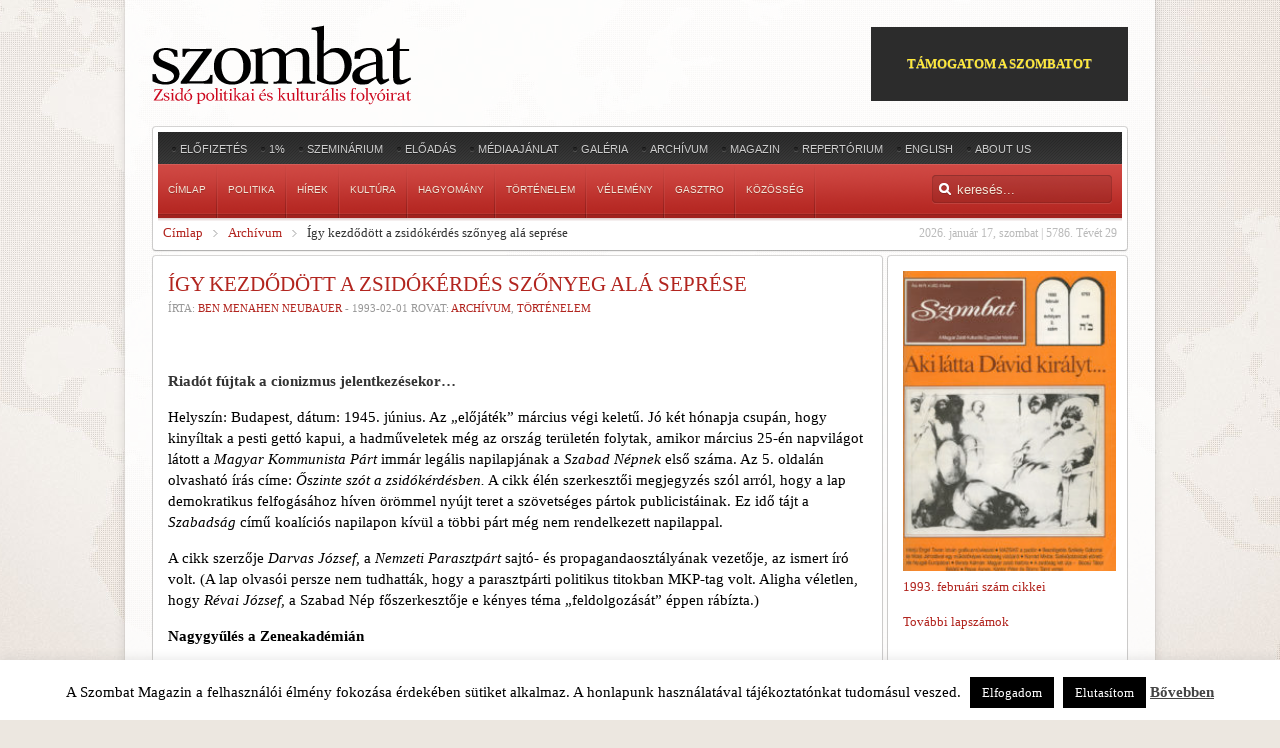

--- FILE ---
content_type: text/html; charset=UTF-8
request_url: https://www.szombat.org/archivum/igy-kezdodott-a-zsidokerdes-szonyeg-ala-seprese
body_size: 25544
content:
<!DOCTYPE HTML>
<html lang="" dir="ltr">

<head>
<meta charset="UTF-8" />
<title>Így kezdődött a zsidókérdés szőnyeg alá seprése | Szombat Online</title>
<link rel="apple-touch-icon-precomposed" href="/wp-content/themes/revista/apple_touch_icon.png" /> 
<meta name='robots' content='max-image-preview:large' />
<link rel='dns-prefetch' href='//cdnjs.cloudflare.com' />
<link rel='dns-prefetch' href='//stats.wp.com' />
<link rel="alternate" type="application/rss+xml" title="Szombat Online &raquo; hírcsatorna" href="https://www.szombat.org/feed" />
<link rel="alternate" type="application/rss+xml" title="Szombat Online &raquo; hozzászólás hírcsatorna" href="https://www.szombat.org/comments/feed" />
<link rel="alternate" type="application/rss+xml" title="Szombat Online &raquo; Így kezdődött a zsidókérdés szőnyeg alá seprése hozzászólás hírcsatorna" href="https://www.szombat.org/archivum/igy-kezdodott-a-zsidokerdes-szonyeg-ala-seprese/feed" />
<link rel='stylesheet' id='wp-block-library-css' href='https://www.szombat.org/wp-includes/css/dist/block-library/style.min.css?ver=6.3.2' type='text/css' media='all' />
<style id='wp-block-library-inline-css' type='text/css'>
.has-text-align-justify{text-align:justify;}
</style>
<link rel='stylesheet' id='mediaelement-css' href='https://www.szombat.org/wp-includes/js/mediaelement/mediaelementplayer-legacy.min.css?ver=4.2.17' type='text/css' media='all' />
<link rel='stylesheet' id='wp-mediaelement-css' href='https://www.szombat.org/wp-includes/js/mediaelement/wp-mediaelement.min.css?ver=6.3.2' type='text/css' media='all' />
<style id='classic-theme-styles-inline-css' type='text/css'>
/*! This file is auto-generated */
.wp-block-button__link{color:#fff;background-color:#32373c;border-radius:9999px;box-shadow:none;text-decoration:none;padding:calc(.667em + 2px) calc(1.333em + 2px);font-size:1.125em}.wp-block-file__button{background:#32373c;color:#fff;text-decoration:none}
</style>
<style id='global-styles-inline-css' type='text/css'>
body{--wp--preset--color--black: #000000;--wp--preset--color--cyan-bluish-gray: #abb8c3;--wp--preset--color--white: #ffffff;--wp--preset--color--pale-pink: #f78da7;--wp--preset--color--vivid-red: #cf2e2e;--wp--preset--color--luminous-vivid-orange: #ff6900;--wp--preset--color--luminous-vivid-amber: #fcb900;--wp--preset--color--light-green-cyan: #7bdcb5;--wp--preset--color--vivid-green-cyan: #00d084;--wp--preset--color--pale-cyan-blue: #8ed1fc;--wp--preset--color--vivid-cyan-blue: #0693e3;--wp--preset--color--vivid-purple: #9b51e0;--wp--preset--gradient--vivid-cyan-blue-to-vivid-purple: linear-gradient(135deg,rgba(6,147,227,1) 0%,rgb(155,81,224) 100%);--wp--preset--gradient--light-green-cyan-to-vivid-green-cyan: linear-gradient(135deg,rgb(122,220,180) 0%,rgb(0,208,130) 100%);--wp--preset--gradient--luminous-vivid-amber-to-luminous-vivid-orange: linear-gradient(135deg,rgba(252,185,0,1) 0%,rgba(255,105,0,1) 100%);--wp--preset--gradient--luminous-vivid-orange-to-vivid-red: linear-gradient(135deg,rgba(255,105,0,1) 0%,rgb(207,46,46) 100%);--wp--preset--gradient--very-light-gray-to-cyan-bluish-gray: linear-gradient(135deg,rgb(238,238,238) 0%,rgb(169,184,195) 100%);--wp--preset--gradient--cool-to-warm-spectrum: linear-gradient(135deg,rgb(74,234,220) 0%,rgb(151,120,209) 20%,rgb(207,42,186) 40%,rgb(238,44,130) 60%,rgb(251,105,98) 80%,rgb(254,248,76) 100%);--wp--preset--gradient--blush-light-purple: linear-gradient(135deg,rgb(255,206,236) 0%,rgb(152,150,240) 100%);--wp--preset--gradient--blush-bordeaux: linear-gradient(135deg,rgb(254,205,165) 0%,rgb(254,45,45) 50%,rgb(107,0,62) 100%);--wp--preset--gradient--luminous-dusk: linear-gradient(135deg,rgb(255,203,112) 0%,rgb(199,81,192) 50%,rgb(65,88,208) 100%);--wp--preset--gradient--pale-ocean: linear-gradient(135deg,rgb(255,245,203) 0%,rgb(182,227,212) 50%,rgb(51,167,181) 100%);--wp--preset--gradient--electric-grass: linear-gradient(135deg,rgb(202,248,128) 0%,rgb(113,206,126) 100%);--wp--preset--gradient--midnight: linear-gradient(135deg,rgb(2,3,129) 0%,rgb(40,116,252) 100%);--wp--preset--font-size--small: 13px;--wp--preset--font-size--medium: 20px;--wp--preset--font-size--large: 36px;--wp--preset--font-size--x-large: 42px;--wp--preset--spacing--20: 0.44rem;--wp--preset--spacing--30: 0.67rem;--wp--preset--spacing--40: 1rem;--wp--preset--spacing--50: 1.5rem;--wp--preset--spacing--60: 2.25rem;--wp--preset--spacing--70: 3.38rem;--wp--preset--spacing--80: 5.06rem;--wp--preset--shadow--natural: 6px 6px 9px rgba(0, 0, 0, 0.2);--wp--preset--shadow--deep: 12px 12px 50px rgba(0, 0, 0, 0.4);--wp--preset--shadow--sharp: 6px 6px 0px rgba(0, 0, 0, 0.2);--wp--preset--shadow--outlined: 6px 6px 0px -3px rgba(255, 255, 255, 1), 6px 6px rgba(0, 0, 0, 1);--wp--preset--shadow--crisp: 6px 6px 0px rgba(0, 0, 0, 1);}:where(.is-layout-flex){gap: 0.5em;}:where(.is-layout-grid){gap: 0.5em;}body .is-layout-flow > .alignleft{float: left;margin-inline-start: 0;margin-inline-end: 2em;}body .is-layout-flow > .alignright{float: right;margin-inline-start: 2em;margin-inline-end: 0;}body .is-layout-flow > .aligncenter{margin-left: auto !important;margin-right: auto !important;}body .is-layout-constrained > .alignleft{float: left;margin-inline-start: 0;margin-inline-end: 2em;}body .is-layout-constrained > .alignright{float: right;margin-inline-start: 2em;margin-inline-end: 0;}body .is-layout-constrained > .aligncenter{margin-left: auto !important;margin-right: auto !important;}body .is-layout-constrained > :where(:not(.alignleft):not(.alignright):not(.alignfull)){max-width: var(--wp--style--global--content-size);margin-left: auto !important;margin-right: auto !important;}body .is-layout-constrained > .alignwide{max-width: var(--wp--style--global--wide-size);}body .is-layout-flex{display: flex;}body .is-layout-flex{flex-wrap: wrap;align-items: center;}body .is-layout-flex > *{margin: 0;}body .is-layout-grid{display: grid;}body .is-layout-grid > *{margin: 0;}:where(.wp-block-columns.is-layout-flex){gap: 2em;}:where(.wp-block-columns.is-layout-grid){gap: 2em;}:where(.wp-block-post-template.is-layout-flex){gap: 1.25em;}:where(.wp-block-post-template.is-layout-grid){gap: 1.25em;}.has-black-color{color: var(--wp--preset--color--black) !important;}.has-cyan-bluish-gray-color{color: var(--wp--preset--color--cyan-bluish-gray) !important;}.has-white-color{color: var(--wp--preset--color--white) !important;}.has-pale-pink-color{color: var(--wp--preset--color--pale-pink) !important;}.has-vivid-red-color{color: var(--wp--preset--color--vivid-red) !important;}.has-luminous-vivid-orange-color{color: var(--wp--preset--color--luminous-vivid-orange) !important;}.has-luminous-vivid-amber-color{color: var(--wp--preset--color--luminous-vivid-amber) !important;}.has-light-green-cyan-color{color: var(--wp--preset--color--light-green-cyan) !important;}.has-vivid-green-cyan-color{color: var(--wp--preset--color--vivid-green-cyan) !important;}.has-pale-cyan-blue-color{color: var(--wp--preset--color--pale-cyan-blue) !important;}.has-vivid-cyan-blue-color{color: var(--wp--preset--color--vivid-cyan-blue) !important;}.has-vivid-purple-color{color: var(--wp--preset--color--vivid-purple) !important;}.has-black-background-color{background-color: var(--wp--preset--color--black) !important;}.has-cyan-bluish-gray-background-color{background-color: var(--wp--preset--color--cyan-bluish-gray) !important;}.has-white-background-color{background-color: var(--wp--preset--color--white) !important;}.has-pale-pink-background-color{background-color: var(--wp--preset--color--pale-pink) !important;}.has-vivid-red-background-color{background-color: var(--wp--preset--color--vivid-red) !important;}.has-luminous-vivid-orange-background-color{background-color: var(--wp--preset--color--luminous-vivid-orange) !important;}.has-luminous-vivid-amber-background-color{background-color: var(--wp--preset--color--luminous-vivid-amber) !important;}.has-light-green-cyan-background-color{background-color: var(--wp--preset--color--light-green-cyan) !important;}.has-vivid-green-cyan-background-color{background-color: var(--wp--preset--color--vivid-green-cyan) !important;}.has-pale-cyan-blue-background-color{background-color: var(--wp--preset--color--pale-cyan-blue) !important;}.has-vivid-cyan-blue-background-color{background-color: var(--wp--preset--color--vivid-cyan-blue) !important;}.has-vivid-purple-background-color{background-color: var(--wp--preset--color--vivid-purple) !important;}.has-black-border-color{border-color: var(--wp--preset--color--black) !important;}.has-cyan-bluish-gray-border-color{border-color: var(--wp--preset--color--cyan-bluish-gray) !important;}.has-white-border-color{border-color: var(--wp--preset--color--white) !important;}.has-pale-pink-border-color{border-color: var(--wp--preset--color--pale-pink) !important;}.has-vivid-red-border-color{border-color: var(--wp--preset--color--vivid-red) !important;}.has-luminous-vivid-orange-border-color{border-color: var(--wp--preset--color--luminous-vivid-orange) !important;}.has-luminous-vivid-amber-border-color{border-color: var(--wp--preset--color--luminous-vivid-amber) !important;}.has-light-green-cyan-border-color{border-color: var(--wp--preset--color--light-green-cyan) !important;}.has-vivid-green-cyan-border-color{border-color: var(--wp--preset--color--vivid-green-cyan) !important;}.has-pale-cyan-blue-border-color{border-color: var(--wp--preset--color--pale-cyan-blue) !important;}.has-vivid-cyan-blue-border-color{border-color: var(--wp--preset--color--vivid-cyan-blue) !important;}.has-vivid-purple-border-color{border-color: var(--wp--preset--color--vivid-purple) !important;}.has-vivid-cyan-blue-to-vivid-purple-gradient-background{background: var(--wp--preset--gradient--vivid-cyan-blue-to-vivid-purple) !important;}.has-light-green-cyan-to-vivid-green-cyan-gradient-background{background: var(--wp--preset--gradient--light-green-cyan-to-vivid-green-cyan) !important;}.has-luminous-vivid-amber-to-luminous-vivid-orange-gradient-background{background: var(--wp--preset--gradient--luminous-vivid-amber-to-luminous-vivid-orange) !important;}.has-luminous-vivid-orange-to-vivid-red-gradient-background{background: var(--wp--preset--gradient--luminous-vivid-orange-to-vivid-red) !important;}.has-very-light-gray-to-cyan-bluish-gray-gradient-background{background: var(--wp--preset--gradient--very-light-gray-to-cyan-bluish-gray) !important;}.has-cool-to-warm-spectrum-gradient-background{background: var(--wp--preset--gradient--cool-to-warm-spectrum) !important;}.has-blush-light-purple-gradient-background{background: var(--wp--preset--gradient--blush-light-purple) !important;}.has-blush-bordeaux-gradient-background{background: var(--wp--preset--gradient--blush-bordeaux) !important;}.has-luminous-dusk-gradient-background{background: var(--wp--preset--gradient--luminous-dusk) !important;}.has-pale-ocean-gradient-background{background: var(--wp--preset--gradient--pale-ocean) !important;}.has-electric-grass-gradient-background{background: var(--wp--preset--gradient--electric-grass) !important;}.has-midnight-gradient-background{background: var(--wp--preset--gradient--midnight) !important;}.has-small-font-size{font-size: var(--wp--preset--font-size--small) !important;}.has-medium-font-size{font-size: var(--wp--preset--font-size--medium) !important;}.has-large-font-size{font-size: var(--wp--preset--font-size--large) !important;}.has-x-large-font-size{font-size: var(--wp--preset--font-size--x-large) !important;}
.wp-block-navigation a:where(:not(.wp-element-button)){color: inherit;}
:where(.wp-block-post-template.is-layout-flex){gap: 1.25em;}:where(.wp-block-post-template.is-layout-grid){gap: 1.25em;}
:where(.wp-block-columns.is-layout-flex){gap: 2em;}:where(.wp-block-columns.is-layout-grid){gap: 2em;}
.wp-block-pullquote{font-size: 1.5em;line-height: 1.6;}
</style>
<link rel='stylesheet' id='cookie-law-info-css' href='https://www.szombat.org/wp-content/plugins/cookie-law-info/legacy/public/css/cookie-law-info-public.css?ver=3.3.9' type='text/css' media='all' />
<link rel='stylesheet' id='cookie-law-info-gdpr-css' href='https://www.szombat.org/wp-content/plugins/cookie-law-info/legacy/public/css/cookie-law-info-gdpr.css?ver=3.3.9' type='text/css' media='all' />
<link rel='stylesheet' id='pp_css-css' href='https://cdnjs.cloudflare.com/ajax/libs/prettyPhoto/3.1.6/css/prettyPhoto.min.css?ver=6.3.2' type='text/css' media='all' />
<link rel='stylesheet' id='cleaner-gallery-css' href='https://www.szombat.org/wp-content/plugins/cleaner-gallery/css/gallery.min.css?ver=20130526' type='text/css' media='all' />
<link rel='stylesheet' id='pptwj-widget-tab-css-css' href='https://www.szombat.org/wp-content/plugins/popular-posts-tab-widget-for-jetpack/tab.css?ver=6.3.2' type='text/css' media='all' />
<link rel='stylesheet' id='cycleSlider-css' href='https://www.szombat.org/wp-content/mu-plugins/my-plugins/my-widgets/widget-recent-posts-multi/cycle-slider/cycle.css?ver=1695027977' type='text/css' media='all' />
<link rel='stylesheet' id='wp-pagenavi-css' href='https://www.szombat.org/wp-content/plugins/wp-pagenavi/pagenavi-css.css?ver=2.70' type='text/css' media='all' />
<link rel='stylesheet' id='social-logos-css' href='https://www.szombat.org/wp-content/plugins/jetpack/_inc/social-logos/social-logos.min.css?ver=12.9.3' type='text/css' media='all' />
<link rel='stylesheet' id='jetpack_css-css' href='https://www.szombat.org/wp-content/plugins/jetpack/css/jetpack.css?ver=12.9.3' type='text/css' media='all' />
<script type='text/javascript' src='https://www.szombat.org/wp-includes/js/jquery/jquery.min.js?ver=3.7.0' id='jquery-core-js'></script>
<script type='text/javascript' src='https://www.szombat.org/wp-includes/js/jquery/jquery-migrate.min.js?ver=3.4.1' id='jquery-migrate-js'></script>
<script type='text/javascript' id='cookie-law-info-js-extra'>
/* <![CDATA[ */
var Cli_Data = {"nn_cookie_ids":[],"cookielist":[],"non_necessary_cookies":[],"ccpaEnabled":"","ccpaRegionBased":"","ccpaBarEnabled":"","strictlyEnabled":["necessary","obligatoire"],"ccpaType":"gdpr","js_blocking":"","custom_integration":"","triggerDomRefresh":"","secure_cookies":""};
var cli_cookiebar_settings = {"animate_speed_hide":"500","animate_speed_show":"500","background":"#fff","border":"#444","border_on":"","button_1_button_colour":"#000","button_1_button_hover":"#000000","button_1_link_colour":"#fff","button_1_as_button":"1","button_1_new_win":"","button_2_button_colour":"#333","button_2_button_hover":"#292929","button_2_link_colour":"#444","button_2_as_button":"","button_2_hidebar":"1","button_3_button_colour":"#000","button_3_button_hover":"#000000","button_3_link_colour":"#fff","button_3_as_button":"1","button_3_new_win":"","button_4_button_colour":"#000","button_4_button_hover":"#000000","button_4_link_colour":"#fff","button_4_as_button":"1","button_7_button_colour":"#61a229","button_7_button_hover":"#4e8221","button_7_link_colour":"#fff","button_7_as_button":"1","button_7_new_win":"","font_family":"inherit","header_fix":"","notify_animate_hide":"1","notify_animate_show":"","notify_div_id":"#cookie-law-info-bar","notify_position_horizontal":"right","notify_position_vertical":"bottom","scroll_close":"","scroll_close_reload":"","accept_close_reload":"","reject_close_reload":"","showagain_tab":"","showagain_background":"#fff","showagain_border":"#000","showagain_div_id":"#cookie-law-info-again","showagain_x_position":"100px","text":"#000","show_once_yn":"","show_once":"10000","logging_on":"","as_popup":"","popup_overlay":"1","bar_heading_text":"","cookie_bar_as":"banner","popup_showagain_position":"bottom-right","widget_position":"left"};
var log_object = {"ajax_url":"https:\/\/www.szombat.org\/wp-admin\/admin-ajax.php"};
/* ]]> */
</script>
<script type='text/javascript' src='https://www.szombat.org/wp-content/plugins/cookie-law-info/legacy/public/js/cookie-law-info-public.js?ver=3.3.9' id='cookie-law-info-js'></script>
<script type='text/javascript' src='https://cdnjs.cloudflare.com/ajax/libs/prettyPhoto/3.1.6/js/jquery.prettyPhoto.min.js?ver=6.3.2' id='pp_js-js'></script>
<script type='text/javascript' id='pptwj-widget-tab-js-js-extra'>
/* <![CDATA[ */
var PPTWJ = {"ajaxUrl":"https:\/\/www.szombat.org\/wp-admin\/admin-ajax.php"};
/* ]]> */
</script>
<script type='text/javascript' src='https://www.szombat.org/wp-content/plugins/popular-posts-tab-widget-for-jetpack/tab.js?ver=6.3.2' id='pptwj-widget-tab-js-js'></script>
<script type='text/javascript' src='https://www.szombat.org/wp-content/mu-plugins/my-plugins/my-widgets/widget-recent-posts-multi/cycle-slider/jquery.cycle2.custom.min.js' id='cycleSlider-js'></script>
<link rel="https://api.w.org/" href="https://www.szombat.org/wp-json/" /><link rel="alternate" type="application/json" href="https://www.szombat.org/wp-json/wp/v2/posts/95282" /><link rel="alternate" type="application/json+oembed" href="https://www.szombat.org/wp-json/oembed/1.0/embed?url=https%3A%2F%2Fwww.szombat.org%2Farchivum%2Figy-kezdodott-a-zsidokerdes-szonyeg-ala-seprese" />
<link rel="alternate" type="text/xml+oembed" href="https://www.szombat.org/wp-json/oembed/1.0/embed?url=https%3A%2F%2Fwww.szombat.org%2Farchivum%2Figy-kezdodott-a-zsidokerdes-szonyeg-ala-seprese&#038;format=xml" />
<style>img.wp-post-image{object-fit:cover}</style><!-- opengraph_fixer: -->
<meta property="og:title" content="Így kezdődött a zsidókérdés szőnyeg alá seprése | Szombat Online" />
<meta property="og:type" content="article" />
<meta property="og:image" content="https://www.szombat.org/files/1993/02/1993_02_borito001.jpg" />
<meta property="og:url" content="https://www.szombat.org/archivum/igy-kezdodott-a-zsidokerdes-szonyeg-ala-seprese" />
<meta property="og:description" content="Riadót fújtak a cionizmus jelentkezésekor... Helyszín: Budapest, dátum: 1945. június. Az „előjáték” március végi keletű. Jó két hónapja csupán, hogy kinyíltak a pesti gettó kapui, a hadműveletek még az ország területén folytak, amikor március 25-én napvilágot látott a Magyar Kommunista Párt immár legális napilapjának a Szabad Népnek első száma. Az 5. oldalán olvasható írás címe: Őszinte szót a zsidókérdésben. A cikk élén szerkesztői megjegyzés szól arról, hogy a lap demokratikus felfogásához híven örömmel nyújt teret a szövetséges pártok publicistáinak. Ez idő tájt a Szabadság című koalíciós napilapon kívül a többi párt még nem rendelkezett napilappal. A cikk szerzője Darvas József, a Nemzeti Parasztpárt sajtó- és propagandaosztályának vezetője, az ismert író volt. (A lap olvasói persze nem tudhatták, hogy a parasztpárti politikus titokban MKP-tag volt. Aligha véletlen, hogy Révai József, a Szabad Nép főszerkesztője e kényes téma „feldolgozását” éppen rábízta.) Nagygyűlés a Zeneakadémián Ismereteink szerint a felszabadulást követően a zsidókérdésben ez az „őszinte szó” volt az első antiszemita állásfoglalás, bár a párt zsidó tagjainak ezt akkor nem illett észrevenniük. (Hosszasabban idézi Karsai László Kirekesztők című válogatásában, 144-146. o.) Érzékeltetésül mi csupán két mondatát idézzük: „..Az utóbbi esztendők során egy furcsa »munkaszolgálatos szemlélet« fejlődött ki nálunk: úgy tanulták meg a világot látni, hogy vannak keretlegények és vannak munkaszolgálatosok. Most, hogy fordult a világ, ők szeretnének keretlegények lenni... ” Kerek egy hónap múlva, április 26-án dr. Dénes Béla, a Szocialista Cionisták Pártja (Ichud-Mapáj) vezetője, (az AVO-s világ Magyarországon. Egy cionista raborvos emlékezései című könyv szerzője) a Szociáldemokrata Párt vezetőségéhez írott levelében pártjának az SZDP-vel való szoros együttműködését kezdeményezte: „.. Alapja ennek az, hogy palesztinai anyapártunk, a Mapáj önálló tagja a II. Internacionálénak, s Magyarországon is a Poálé Cion hosszú ideig önálló szocdem. pártszervezet volt... ” „.. .a problémáinkat Erecben (Palesztinóban) óhajtjuk megoldani, mindaddig azonban, amíg itt vagyunk, ki óhajtjuk venni részünket a demokratikus [...]" />
<meta property="og:locale" content="hu_HU" />
<meta property="og:site_name" content="Szombat Online" />
<!-- Meta SEO Pack BEGIN -->
<meta name="keywords" content="1993-02,Archívum,Történelem" />
<meta name="description" content="Riadót fújtak a cionizmus jelentkezésekor&#8230; Helyszín: Budapest, dátum: 1945. június. Az „előjáték” március végi keletű. Jó két hónapja&#8230;" />
<meta name="robots" content="noodp,noydir" />
<link rel="canonical" href="https://www.szombat.org/archivum/igy-kezdodott-a-zsidokerdes-szonyeg-ala-seprese" />
<!-- Meta SEO Pack END -->
  <style>
  #jp-relatedposts .jp-relatedposts-items-visual .jp-relatedposts-post img.jp-relatedposts-post-img, #jp-relatedposts .jp-relatedposts-items-visual .jp-relatedposts-post span {
    max-height: 124px;
}
  </style>
<style>
ul.recent-posts.type-sponsor {
    list-style-type: none;
    padding: 0;
    margin: 0;
}
</style>
<style>
.pp_social { display:none; } /* prettyPhoto */
.gallery-item {
/*	float:none;
	display:inline-block;*/
}
.gallery img {
	border: 2px solid #cfcfcf;
	width: 100%;
	height: 200px;
object-fit:cover;
}
</style>
	<style>img#wpstats{display:none}</style>
		<style type="text/css">.recentcomments a{display:inline !important;padding:0 !important;margin:0 !important;}</style><!-- widget-tabbed start --><style type="text/css">.tabbedwidget {
width:100%;
}
.tabbedwidget:after {
    content: "";
    clear: both;
    display: table;
}
.tabbedwidget > .widget {
width:100%;
padding:0;
margin:0;
display:none;
list-style:none;
background:none;
}
.tabbedwidget > .widget:first-of-type {
display:block;
}
.tabbedwidget .tabbar {
padding-bottom:3px;
margin-bottom:10px;
border-bottom:1px solid #ccc;
}
.tabbedwidget > .tabbar > .widget-title {
cursor: pointer; cursor: hand;
display:inline;
padding:5px;
margin:0 2px;
background-color:#ccc;
color:#fff;
}
.tabbedwidget > .tabbar > .widget-title.active {
background-color:#fff;
color:#000;
}</style><!-- widget-tabbed end --><style type='text/css'>

.menu.menu-dropdown .dropdown {
	z-index: 130;
}
#content {
padding:25px;
}

#content img {
max-width:700px;
object-fit:cover;
}

#shr-admin-badge {
	display:none;
}

/*#headerbar {box-shadow: -5px 5px 3px #888888;}*/

.menu-dropdown li.active .level1 {
	font-weight:bold;
    color: #fff;
}
/*
			.gallery {
	clear: both;
	overflow: hidden;
	margin: 0 auto;
			}
			.gallery .gallery-item {
				float: left;
				margin-top: 10px;
				text-align: center;
				width: 33%;
			}
			.gallery img {
				border: 2px solid #cfcfcf;
			}
			.gallery .gallery-caption {
				margin-left: 0;
			}
*/


#top-a,#top-b,#bottom-a,#bottom-b,#bottom-c,#innertop,#innerbottom,#sidebar-a {
    display:none;
}

  #menu a {font-size:10px;}
#absolute { margin-top:10px;}
article header h1 { font-size:21px;line-height:27px;}
#threecol h1 { text-transform:none;}

div.news-contents>div p.widget-rss-output {
margin:0;
padding:0;
}

h3.module-title {
    text-transform: uppercase;
}
ul.wpp-list,
ul#recentcomments,
div.news-contents>div {
padding:0;
    margin:0;
	list-style: none;
  }
ul.wpp-list li:not(:first-child),
ul#recentcomments li:not(:first-child),
div.news-contents>div:not(:first-child) {
    margin-top: 3px;
    padding-top: 3px;
    border-top: 1px solid #e2e2e2;
}
ul.wpp-list li a,ul#recentcomments li a,div.news-contents>div p a,
ul.wpp-list li,ul#recentcomments li,div.news-contents>div p {
font-size:12px;
}

		   
		   
article .content { font-size:15px;line-height:21px;}

</style>

<link rel="stylesheet" href="/wp-content/themes/revista/cache/template-a3a226a7.css" />
<script src="/wp-content/themes/revista/cache/template-91ae2bd6.js"></script>
<!-- opengraph_fixer: -->
<meta property="fb:app_id" content="103966199765872" />
</head>

<body id="page" class="page sidebar-a-right sidebar-b-right isblog wp-single wrapper-glass" data-config='{"twitter":0,"plusone":0,"facebook":0}'>

	<div id="page-bg">
		
		<div>
	
			<div class="wrapper grid-block">
		
						<div id="absolute">
							</div>
						
				<header id="header">
		
					<div id="headerbar" class="grid-block">
					
							
						<a id="logo" href="https://www.szombat.org"><span id="text-29">			<div class="textwidget"><img src="/files/2012/11/szombat_fejlec.png"></div>
		</span></a>
												
												<div class="left"><div class="module   deepest">

			<!-- custom_html-11 custom css --><style type="text/css">#custom_html-11 .header-donate-btn {
  color: #ffe937;
  border: 1px solid #2c2c2c;
  background-color: #2c2c2c;
  text-decoration: none;
  padding: 26px 35px;
  text-transform: uppercase;
  display: block;
font-weight: 700;
}
#custom_html-11 .header-donate-btn:hover {
  color: #ffffff;
}
#custom_html-11 {
 display: block;
}</style><span id="custom_html-11"><div class="textwidget custom-html-widget"><a href="https://szombat.org/tamogatas" class="header-donate-btn">támogatom a szombatot</a></div></span>		
</div></div>
												
					</div>
					
					<section id="menublock" class="grid-block">
					
						<div id="toolbar" class="grid-block">
			
														<div class="float-left"><div class="module   deepest">

			<ul class="menu menu-line"><li class="level1 item56608"><a href="https://www.szombat.org/elofizetes" class="level1"><span>Előfizetés</span></a></li><li class="level1 item51528"><a href="https://www.szombat.org/1-a-szombatnak" class="level1"><span>1%</span></a></li><li class="level1 item50247"><a href="https://www.szombat.org/szeminarium" class="level1"><span>Szeminárium</span></a></li><li class="level1 item69819"><a href="https://www.szombat.org/eloadas" class="level1"><span>Előadás</span></a></li><li class="level1 item22734"><a href="https://www.szombat.org/mediaajanlat" class="level1"><span>Médiaajánlat</span></a></li><li class="level1 item19530"><a href="https://www.szombat.org/category/galeria" class="level1"><span>Galéria</span></a></li><li class="level1 item37042"><a href="https://www.szombat.org/archiv" class="level1"><span>Archívum</span></a></li><li class="level1 item37043"><a href="https://www.szombat.org/boritok" class="level1"><span>Magazin</span></a></li><li class="level1 item114641"><a href="https://www.szombat.org/repertorium" class="level1"><span>Repertórium</span></a></li><li class="level1 item36787"><a href="https://www.szombat.org/category/english" class="level1"><span>English</span></a></li><li class="level1 item36795"><a href="https://www.szombat.org/about" class="level1"><span>About Us</span></a></li></ul>		
</div></div>
									
														
						</div>
			
						<div id="menubar" class="grid-block">
							
														<nav id="menu"><ul class="menu menu-dropdown"><li class="level1 item11"><a href="/" class="level1"><span>Címlap</span></a></li><li class="level1 item19529 parent"><a href="https://www.szombat.org/category/politika" class="level1 parent"><span>Politika</span></a><div class="dropdown columns1"><div class="dropdown-bg"><div><div class="width100 column"><ul class="level2"><li class="level2 item79136"><a href="https://www.szombat.org/category/politika/belpolitika" class="level2"><span>Belpolitika</span></a></li><li class="level2 item79137"><a href="https://www.szombat.org/category/politika/kulpolitika" class="level2"><span>Külpolitika</span></a></li><li class="level2 item126996"><a href="http://antiszemitizmus.szombat.org/" class="level2"><span>antiszemitizmus.hu</span></a></li></ul></div></div></div></div></li><li class="level1 item36793 parent"><a href="https://www.szombat.org/category/hirek-lapszemle" class="level1 parent"><span>Hírek</span></a><div class="dropdown columns1"><div class="dropdown-bg"><div><div class="width100 column"><ul class="level2"><li class="level2 item79688"><a href="https://www.szombat.org/category/hirek-lapszemle/belfold" class="level2"><span>Belföld</span></a></li><li class="level2 item79689"><a href="https://www.szombat.org/category/hirek-lapszemle/kulfold" class="level2"><span>Külföld</span></a></li></ul></div></div></div></div></li><li class="level1 item19528 parent"><a href="https://www.szombat.org/category/kultura-muveszetek" class="level1 parent"><span>Kultúra</span></a><div class="dropdown columns1"><div class="dropdown-bg"><div><div class="width100 column"><ul class="level2"><li class="level2 item79114"><a href="https://www.szombat.org/category/kultura-muveszetek/irodalom" class="level2"><span>Irodalom</span></a></li><li class="level2 item79116"><a href="https://www.szombat.org/category/kultura-muveszetek/szinhaz" class="level2"><span>Színház</span></a></li><li class="level2 item79113"><a href="https://www.szombat.org/category/kultura-muveszetek/film" class="level2"><span>Film</span></a></li><li class="level2 item79115"><a href="https://www.szombat.org/category/kultura-muveszetek/kepzomuveszet" class="level2"><span>Képzőművészet</span></a></li><li class="level2 item79135"><a href="https://www.szombat.org/category/kultura-muveszetek/zene" class="level2"><span>Zene</span></a></li></ul></div></div></div></div></li><li class="level1 item36794"><a href="https://www.szombat.org/category/hagyomany-tortenelem" class="level1"><span>Hagyomány</span></a></li><li class="level1 item37040"><a href="https://www.szombat.org/category/tortenelem" class="level1"><span>Történelem</span></a></li><li class="level1 item70721"><a href="https://www.szombat.org/category/velemeny" class="level1"><span>Vélemény</span></a></li><li class="level1 item91108"><a href="https://www.szombat.org/category/gasztro" class="level1"><span>Gasztro</span></a></li><li class="level1 item94532"><a href="https://www.szombat.org/category/kozosseg" class="level1"><span>Közösség</span></a></li></ul></nav>
										
														<div id="search">		
<form id="searchbox" action="https://www.szombat.org/" method="get" role="search">
	<input type="text" value="" name="s" placeholder="keresés..." />
	<button type="reset" value="Reset"></button>
</form>

<script src="/wp-content/themes/revista/warp/js/search.js"></script>
<script>
jQuery(function($) {
	$('#searchbox input[name=s]').search({'url': 'https://www.szombat.org/wp-admin/admin-ajax.php?action=warp_search', 'param': 's', 'msgResultsHeader': 'Találatok', 'msgMoreResults': 'További találatok', 'msgNoResults': 'Nincs találat'}).placeholder();
});
</script>
</div>
														
						</div>
						
												<div id="subbar" class="grid-block">
						
					 										<time datetime="2026-01-17">2026. január 17, szombat | 5786. Tévét 29</time>
							 
						
															<span id="warp_breadcrumbs-2"><div class="breadcrumbs"><a href="https://www.szombat.org">Címlap</a><a href="https://www.szombat.org/category/archivum">Archívum</a><strong>Így kezdődött a zsidókérdés szőnyeg alá seprése</strong></div></span>														
						</div>
											
					</section>
				
									
				</header>
				
				
								<div id="main" class="grid-block">
				
					<div id="maininner" class="grid-box">
					
				
		
												<section id="content" class="grid-block"><div id="system">

					
		<article class="item" data-permalink="https://www.szombat.org/archivum/igy-kezdodott-a-zsidokerdes-szonyeg-ala-seprese">
		
			<header>
		
				<h1 class="title">Így kezdődött a zsidókérdés szőnyeg alá seprése</h1>
	
				<p class="meta">
					Írta: <a href="/archiv?q=Ben%20Menahen%20Neubauer" title="Ben Menahen Neubauer">Ben Menahen Neubauer</a> - <time datetime="1993-02-01" pubdate>1993-02-01</time> Rovat: <a href="https://www.szombat.org/category/archivum" rel="category tag">Archívum</a>, <a href="https://www.szombat.org/category/tortenelem" rel="category tag">Történelem</a>				</p>

			</header>

			<div class="content clearfix">
<!-- post_banner css --><style type="text/css">
div#post_banner {
      margin:0 -0px -0px 0;
/*      padding:0;*/
/*   overflow:hidden;*/
/*  overflow: auto;*/
}
div#post_banner:after {
    content: "";
    clear: both;
    display: table;
}


/* the brick */
div#post_banner > div.widget {
      margin:0  0px  0px 0;
/*      padding:0;*/
   box-sizing: border-box;
      float:left;
/*   overflow:hidden;*/
}
div#post_banner > div.widget:not(.sized) {
      width:calc(100% - 0px);
}

@media screen and (max-width: 600px) {
div#post_banner > div.widget.sized {
       width:calc(100% - 0px);
}
}

/* wide screen */
@media screen and (min-width: 600px) {
} /* end min-width */
</style>
<div id="post_banner" class="widgetbar">
<!-- recent-posts-30 custom css --><style type="text/css">#recent-posts-30 img {box-shadow: 0px 0px 20px 0px rgba(0,0,0,0.5);}</style><!-- From widget cache start recent-posts-30 --> 
<!-- recent-posts-30 start -->

<!-- recent-posts-30 end -->
 <!-- From widget cache end in 0.0001 seconds (widget_cache-recent-posts-30) --></div>
<iframe src="https://www.facebook.com/plugins/like.php?href=https%3A%2F%2Fwww.szombat.org%2Farchivum%2Figy-kezdodott-a-zsidokerdes-szonyeg-ala-seprese&#038;width=450&#038;layout=standard&#038;action=like&#038;size=small&#038;show_faces=false&#038;share=true&#038;height=20&#038;locale=hu_HU" width="450" height="20" style="border:none;overflow:hidden;margin-top:5px;margin-bottom:0;" scrolling="no" frameborder="0" allowTransparency="true"></iframe><p><a name="bookmark1"></a><b>Riadót fújtak a cionizmus jelentkezésekor&#8230;</b></p>
<p><span style="color: #000000"><span style="font-family: 'Times New Roman', serif">Helyszín: Budapest, dátum: 1945. június. Az „előjáték” március végi keletű. Jó két hónapja csupán, hogy kinyíltak a pesti gettó kapui, a hadműveletek még az ország területén folytak, amikor március 25-én napvilágot látott a </span></span><span style="color: #000000"><span style="font-family: 'Times New Roman', serif"><i>Magyar Kommunista Párt</i></span></span><span style="color: #000000"><span style="font-family: 'Times New Roman', serif"> immár legális napilapjának a </span></span><span style="color: #000000"><span style="font-family: 'Times New Roman', serif"><i>Szabad Népnek</i></span></span><span style="color: #000000"><span style="font-family: 'Times New Roman', serif"> első száma. Az 5. oldalán olvasható írás címe: </span></span><span style="color: #000000"><span style="font-family: 'Times New Roman', serif"><i>Őszinte szót a zsidókérdésben.</i></span></span><span style="color: #000000"><span style="font-family: 'Times New Roman', serif"> A cikk élén szerkesztői megjegyzés szól arról, hogy a lap demokratikus felfogásához híven örömmel nyújt teret a szövetséges pártok publicistáinak. Ez idő tájt a </span></span><span style="color: #000000"><span style="font-family: 'Times New Roman', serif"><i>Szabadság</i></span></span><span style="color: #000000"><span style="font-family: 'Times New Roman', serif"> című koalíciós napilapon kívül a többi párt még nem rendelkezett napilappal.</span></span></p>
<p><span style="color: #000000"><span style="font-family: 'Times New Roman', serif">A cikk szerzője </span></span><span style="color: #000000"><span style="font-family: 'Times New Roman', serif"><i>Darvas József,</i></span></span><span style="color: #000000"><span style="font-family: 'Times New Roman', serif"> a </span></span><span style="color: #000000"><span style="font-family: 'Times New Roman', serif"><i>Nemzeti Parasztpárt</i></span></span><span style="color: #000000"><span style="font-family: 'Times New Roman', serif"> sajtó- és propagandaosztályának vezetője, az ismert író volt. (A lap olvasói persze nem tudhatták, hogy a parasztpárti politikus titok</span></span><span style="color: #000000"><span style="font-family: 'Times New Roman', serif"><span lang="en-US">ban </span></span></span><span style="color: #000000"><span style="font-family: 'Times New Roman', serif">MKP-tag volt. Aligha véletlen, hogy </span></span><span style="color: #000000"><span style="font-family: 'Times New Roman', serif"><i>Révai József,</i></span></span><span style="color: #000000"><span style="font-family: 'Times New Roman', serif"> a Szabad Nép főszerkesztője e kényes téma „feldolgozását” ép</span></span><span style="color: #000000"><span style="font-family: 'Times New Roman', serif"><span lang="en-US">pen </span></span></span><span style="color: #000000"><span style="font-family: 'Times New Roman', serif">rábízta.)</span></span></p>
<p><a name="bookmark2"></a></p>
<p><span style="color: #000000"><span style="font-family: 'Times New Roman', serif"><b>Nagygyűlés a Zeneakadémián</b></span></span></p>
<p><span style="color: #000000"><span style="font-family: 'Times New Roman', serif">Ismereteink szerint a felszabadulást követően a zsidókérdésben ez az „őszinte szó” volt az első antiszemita állásfoglalás, bár a párt zsidó tagjainak ezt akkor nem illett észrevenniük. (Hosszasabban idézi </span></span><span style="color: #000000"><span style="font-family: 'Times New Roman', serif"><i>Karsai László Kirekesztők</i></span></span><span style="color: #000000"><span style="font-family: 'Times New Roman', serif"> című válogatásában, 144-146. o.) Érzékeltetésül mi csupán két mondatát idézzük: </span></span><span style="color: #000000"><span style="font-family: 'Times New Roman', serif"><i>„..Az</i></span></span><span style="color: #000000"><span style="font-family: 'Times New Roman', serif"><i> utóbbi esztendők során egy furcsa »munkaszolgálatos szemlélet« fejlődött ki nálunk: úgy tanulták meg a világot látni, hogy vannak keretlegények és vannak munkaszolgálatosok. Most, hogy fordult a világ, ők szeretnének keretlegények lenni</i></span></span><span style="color: #000000"><span style="font-family: 'Times New Roman', serif">&#8230; ”</span></span></p>
<p><span style="color: #000000"><span style="font-family: 'Times New Roman', serif">Kerek egy hónap múlva, április 26-án </span></span><span style="color: #000000"><span style="font-family: 'Times New Roman', serif"><i>dr. Dénes Béla,</i></span></span><span style="color: #000000"><span style="font-family: 'Times New Roman', serif"> a </span></span><span style="color: #000000"><span style="font-family: 'Times New Roman', serif"><i>Szocialista Cionisták Pártja (Ichud-Mapáj)</i></span></span><span style="color: #000000"><span style="font-family: 'Times New Roman', serif"> vezetője, (az </span></span><span style="color: #000000"><span style="font-family: 'Times New Roman', serif"><i>AVO-s világ Magyarországon. Egy cionista raborvos emlékezései</i></span></span><span style="color: #000000"><span style="font-family: 'Times New Roman', serif"> című könyv szerzője) a </span></span><span style="color: #000000"><span style="font-family: 'Times New Roman', serif"><i>Szociáldemokrata Párt</i></span></span><span style="color: #000000"><span style="font-family: 'Times New Roman', serif"> vezetőségéhez írott levelében pártjának az SZDP-vel való szoros együttműködését kezdeményezte:</span></span></p>
<p><span style="color: #000000">„<span style="font-family: 'Times New Roman', serif"><i>.. Alapja ennek az, hogy palesztinai anyapártunk, a Mapáj önálló tagja </i></span></span><span style="color: #000000"><span style="font-family: 'Times New Roman', serif"><span lang="en-US"><i>a </i></span></span></span><span style="color: #000000"><span style="font-family: 'Times New Roman', serif"><i>II. Internacionálénak, s Magyarországon is a Poálé Cion hosszú ideig önálló szocdem. pártszervezet volt&#8230; ”</i></span></span></p>
<p><span style="color: #000000">„<span style="font-family: 'Times New Roman', serif"><i>.. .a problémáinkat Erecben (Palesztinóban) óhajtjuk megoldani, mindaddig azonban, amíg itt vagyunk, ki óhajtjuk venni részünket a demokratikus Magyarország felépítéséből, s teljes erőnkkel hozzá szeretnénk járulni ahhoz, hogy a régi feudális-kapitalista rendszer mindörökre eltűnjön&#8230; ”</i></span></span></p>
<p><span style="color: #000000"><span style="font-family: 'Times New Roman', serif">E levelet </span></span><span style="color: #000000"><span style="font-family: 'Times New Roman', serif"><i>Bán Antal,</i></span></span><span style="color: #000000"><span style="font-family: 'Times New Roman', serif"> az SZDP főtitkárhelyettese az alábbi megjegyzéssel továbbította a pártközpont külpolitikai osztályának:</span></span></p>
<p><span style="color: #000000">„<span style="font-family: 'Times New Roman', serif"><i>A bentiek mint nemzetiségi szocialisták jelentkeznek. Ez a törekvés nálunk nem új, azelőtt heves ellenérzéssel találkozott a pártban. Tájékozódni kell ebben a kérdésben, nem hivatalosan meg kell nézni őket, mielőtt idebenn szóba hozzuk a dolgot. Ki kellene tapogatni milyen lesz a K. P. álláspontja velük szemben. Véleményem szerint nem fogják még most jó néven venni a magyar politikai életben, ha egy ilyen párt jelentkezik.</i></span></span><span style="color: #000000"><span style="font-family: 'Times New Roman', serif"> ”</span></span></p>
<p><span style="color: #000000"><span style="font-family: 'Times New Roman', serif">(Talán nem érdektelen, ha megjegyezzük: a Szocialista Cionisták Pártját a </span></span><span style="color: #000000"><span style="font-family: 'Times New Roman', serif"><i>Budapesti Nemzeti Bizottság</i></span></span><span style="color: #000000"><span style="font-family: 'Times New Roman', serif"> önálló pártként elismerte.)</span></span></p>
<p><span style="color: #000000"><span style="font-family: 'Times New Roman', serif">Eltelt hat hét, miközben a cionista mozgalom tovább bontogatta szárnyait, így egyebek mellett a Zeneakadémia nagytermét zsúfolásig megtöltő közönséggel cionista nagygyűlést szerveztek. A jelek szerint ennyi idő elegendőnek bizonyult arra is, hogy az SZDP kialakítsa álláspontját a cionizmus „kezelését” illetően: a </span></span><span style="color: #000000"><span style="font-family: 'Times New Roman', serif"><i>Népszava</i></span></span><span style="color: #000000"><span style="font-family: 'Times New Roman', serif"> június 10-i számában </span></span><span style="color: #000000"><span style="font-family: 'Times New Roman', serif"><i>Száva István</i></span></span><span style="color: #000000"><span style="font-family: 'Times New Roman', serif"> felelős szerkesztő </span></span><span style="color: #000000"><span style="font-family: 'Times New Roman', serif"><i>Közéleti babonák</i></span></span><span style="color: #000000"><span style="font-family: 'Times New Roman', serif"> című vezércikke ezzel is foglalkozott:</span></span></p>
<p><span style="color: #000000">„<span style="font-family: 'Times New Roman', serif"><i>..Fasizmus és demokrácia, nácizmus és szocializmus valóban tűz és víz, örök ellenség. De súlyos tévedés ebből arra a következtetésre jutni, hogy ha valakinek huszonöt esztendőn keresztül mellőztetés, később üldözés, végül halálveszedelem volt a része egyedül származása miatt, azaz magyarul, ha huszonöt</i></span></span> <span style="color: #000000"><span style="font-family: 'Times New Roman', serif"><i>esztendőn keresztül bűn volt egyedül az a tény, hogy valaki zsidó, akkor ma egyedül ez a puszta tény önmagában azonnal érdemmé válik, amelyet feltétlenül dúsan kell honorálni&#8230; ”</i></span></span></p>
<p><span style="color: #000000"><span style="font-family: 'Times New Roman', serif">A vezércikk második része két hét múlva (június 24-én vasárnap) jelent meg:</span></span></p>
<p><span style="color: #000000">„<span style="font-family: 'Times New Roman', serif">.. </span></span><span style="color: #000000"><span style="font-family: 'Times New Roman', serif"><i>Ne jöjjön tehát senki azzal, hogy annak vagy ennek a csoportnak kártérítés jár az elviselt szenvedésekért, meghurcoltatásokért. Értsék meg, nincs kitől kártérítést kérni, a becsületes embereket</i></span></span> <span style="color: #000000"><span style="font-family: 'Times New Roman', serif"><i>mind meghurcolták …</i></span></span> <span style="color: #000000"><span style="font-family: 'Times New Roman', serif"><i>minden becsületes embernek egyetlen kötelessége lehet, hogy minden erejével ennek az </i></span></span><span style="color: #000000"><span style="font-family: 'Times New Roman', serif"><span lang="en-US"><i>or</i></span></span></span><span style="color: #000000"><span style="font-family: 'Times New Roman', serif"><i>szágnak az újjáépítésén dolgozzék. Csak annak van helye ezen a földön, aki ezt a munkát vállalja. Ne tessék tehát sem a Zeneakadémia nagytermében, sem másutt kivándorlásra csábítani ilyen vagy olyan rétegeket. Aki el akar menni, az menjen el ma, percnyi gondolkodás nélkül! Vagy számunkra ez a szimpatikusabb tessék itt maradni és tessék vállalni az ezzel járó kötelezettségeket. ”</i></span></span></p>
<p><a name="bookmark3"></a></p>
<p><span style="color: #000000"><span style="font-family: 'Times New Roman', serif"><b>A rabbi és a „kártékony eszmék”</b></span></span></p>
<p><span style="color: #000000"><span style="font-family: 'Times New Roman', serif">A </span></span><span style="color: #000000"><span style="font-family: 'Times New Roman', serif"><i>Szabad Nép</i></span></span><span style="color: #000000"><span style="font-family: 'Times New Roman', serif"> és a </span></span><span style="color: #000000"><span style="font-family: 'Times New Roman', serif"><i>Népszava</i></span></span><span style="color: #000000"><span style="font-family: 'Times New Roman', serif"> után az immár két hónapja ismét megjelenő </span></span><span style="color: #000000"><span style="font-family: 'Times New Roman', serif"><i>Magyar Nemzet</i></span></span><span style="color: #000000"><span style="font-family: 'Times New Roman', serif"> is le akarta tenni a garast. Becsületére mondva nem csatlakozott az előbbiekhez: az alig három hete megválasztott Dohány utcai rabbit ismereteink szerint az ország legnagyobb zsinagógájának történetében a rabbikar első cionista tagját, az </span></span><span style="color: #000000"><span style="font-family: 'Times New Roman', serif"><i>Általános Demokratikus Cionista Blokk</i></span></span><span style="color: #000000"><span style="font-family: 'Times New Roman', serif"> elnökét </span></span><span style="color: #000000"><span style="font-family: 'Times New Roman', serif"><i>dr. Herskovits Fábiánt</i></span></span><span style="color: #000000"><span style="font-family: 'Times New Roman', serif"> szólaltatta meg. </span></span><span style="color: #000000"><span style="font-family: 'Times New Roman', serif"><i>Dr. Szakasits György</i></span></span><span style="color: #000000"><span style="font-family: 'Times New Roman', serif"> (az SZDP főtitkárának fia, közgazdász-újságíró, ez időben a külügyminisztérium vezető munkatársa) kérdésére a cionista rabbi így válaszolt:</span></span></p>
<p><span style="color: #000000">„<span style="font-family: 'Times New Roman', serif"><i>..A</i></span></span><span style="color: #000000"><span style="font-family: 'Times New Roman', serif"><i> zsidóság feladata mindenekelőtt az, hogy ismerje meg saját helyzetét és válassza meg a kivezető utat abból a káoszból, ami ma körülötte uralkodik. Az egyetlen helyes út szerintem a cionizmus.</i></span></span></p>
<p><span style="color: #000000"><span style="font-family: 'Times New Roman', serif"><i>Ez természetesen nem csupán egyetlenegy törekvést jelent, azt ugyanis, hogy zsidóság vándoroljon vissza őshazájába, hanem ennél sokkal többet. Célunk a zsidóság teljes erkölcsi átnevelése, mellyel azt kívánjuk elérni, hogy meginduljon a zsidó nép tömegeinek gyökeres szociális átrétegződése a termelő munka számára, megszüntetve végre a zsidó tömegek társadalmi lebegésének, gyökértelenségének tragikus helyzetét, annak összes csökevényeivel együtt&#8230; ”</i></span></span></p>
<p><span style="color: #000000"><span style="font-family: 'Times New Roman', serif">Arra a kérdésre pedig, hogy miben látja e probléma megoldásában az állam feladatait, úgy foglalta össze mondanivalóját:</span></span></p>
<p><span style="color: #000000">„<span style="font-family: 'Times New Roman', serif"><i>Egyelőre csak azt kívánjuk, hogy kulturális, szociális és tudományos törekvéseinknek hangot adhassunk. Hogy aztán hogyan alakul a felszabadult Európában a zsidóság politikai és jogi helyzete, ezt a békekonferenciákon fogják véglegesen megállapítani. Egyet azonban mi cionisták világosan leszögezhetünk. Kívánjuk, hogy a zsidóság mint nemzet elismertessék és mint ilyen joga legyen a saját külön államát felépíteni, mely a maga kulturális és szociális életével erős pillére kíván lenni a világon uralkodó demokráciának&#8230;</i></span></span><span style="color: #000000"><span style="font-family: 'Times New Roman', serif"> ”</span></span></p>
<p><span style="color: #000000"><span style="font-family: 'Times New Roman', serif">Ez az interjú a </span></span><span style="color: #000000"><span style="font-family: 'Times New Roman', serif"><i>Magyar Nemzet</i></span></span><span style="color: #000000"><span style="font-family: 'Times New Roman', serif"> június 27-i számában volt olvasható. A kommunista párt reagálására igazán nem kellett sokáig várni: már másnap (!) a </span></span><span style="color: #000000"><span style="font-family: 'Times New Roman', serif"><i>Szabad Nép</i></span></span><span style="color: #000000"><span style="font-family: 'Times New Roman', serif"> glosszája (címe: </span></span><span style="color: #000000"><span style="font-family: 'Times New Roman', serif"><i>Elefánt a porcelánboltban)</i></span></span><span style="color: #000000"><span style="font-family: 'Times New Roman', serif"> „eligazította” olvasóit. Megindokolva, miért is nem közli részletesebben a Dohány utcai új rabbinak az „egyik reggeli lapunkban” megjelent nyilatkozatát („nehogy részt vegyünk a</span></span> <span style="color: #000000"><span style="font-family: 'Times New Roman', serif">minden mondatukkal kártékony »eszmék« terjesztésében”), csupán az általa központinak minősített jelszavát idézi: </span></span><span style="color: #000000"><span style="font-family: 'Times New Roman', serif"><i>„Kívánjuk, hogy a zsidóság mint nemzet elismertessék ”</i></span></span></p>
<p><span style="color: #000000"><span style="font-family: 'Times New Roman', serif">Ehhez fűzi megjegyzéseit az ismeretlenség homályában (aláírás vagy szignó nélkül közzétett, tehát ha úgy tetszik szerkesztőségi álláspontot rögzítő) glossza szerzője:</span></span></p>
<p><span style="color: #000000">„<span style="font-family: 'Times New Roman', serif"><i>Hát</i></span></span><span style="color: #000000"><span style="font-family: 'Times New Roman', serif"><i> ilyen tánc, ilyen hejehuja csárdás még nem volt a porcelánboltban! Itt aztán igazán nem marad csésze és tányér eltöretlenül! Most, amikor egy ország népe valláskülönbség nélkül azon dolgozik hogy a magyarság mint nemzet elismertessék (&#8230;), most dr. Herskovits Fábiánnak nincs sürgősebb dolga, mint a zsidóság extra elismertetése ennek a még-el-nem-ismert nemzetnek a keretében! Az ember alig hisz a szemének mikor a nyilatkozatot olvassa. </i></span></span><span style="color: #000000"><span style="font-family: 'Times New Roman', serif"><i>(&#8230;)</i></span></span><span style="color: #000000"><span style="font-family: 'Times New Roman', serif"><i> Még nincs tíz hónapja, hogy a Vörös Hadsereg véget vetett a sárgacsillagos aljasságnak </i></span></span><span style="color: #000000"><sup><span style="font-family: 'Times New Roman', serif"><i>a</i></span></sup></span><span style="color: #000000"><span style="font-family: 'Times New Roman', serif"><i> faji jelszóval űzött tömegmészárlásnak </i></span></span><i> </i><span style="color: #000000"><span style="font-family: 'Times New Roman', serif"><i> az agyak és erkölcsök rohasztásának: már ismét akadnak, akik a sárga csillagot ismét ki akarják tűzetni.</i></span></span><span style="color: #000000"><span style="font-family: 'Times New Roman', serif"> ”</span></span></p>
<p><span style="color: #000000"><span style="font-family: 'Times New Roman', serif"><b>Nagy visszhang</b></span></span></p>
<p><span style="color: #000000"><span style="font-family: 'Times New Roman', serif">A cionista rabbi nyilatkozatát a belügyminisztériumban is olvasták és már a </span></span><span style="color: #000000"><span style="font-family: 'Times New Roman', serif"><i>Szabad Nép</i></span></span><span style="color: #000000"><span style="font-family: 'Times New Roman', serif"> glosszáját követő napon (!) a </span></span><span style="color: #000000"><span style="font-family: 'Times New Roman', serif"><i>Magyar Országos Tudósítón</i></span></span><span style="color: #000000"><span style="font-family: 'Times New Roman', serif"> keresztül a </span></span><span style="color: #000000"><span style="font-family: 'Times New Roman', serif"><i>Szabadságban</i></span></span><span style="color: #000000"><span style="font-family: 'Times New Roman', serif"> az alábbiakat tették közzé:</span></span></p>
<p><span style="color: #000000">„ </span><span style="color: #000000"><span style="font-family: 'Times New Roman', serif"><i>Összeírják a cionistákat</i></span></span></p>
<p><span style="color: #000000"><span style="font-family: 'Times New Roman', serif"><span lang="en-US"><i>Ács </i></span></span></span><span style="color: #000000"><span style="font-family: 'Times New Roman', serif"><i>Tivadar kivándorlási biztos, a Magyarok Világszövetsége kormánybiztosa előterjesztést tett, hogy állapítsák meg hivatalosan: kik tartoznak a cionista szervezethez. El kell ugyanis választani attól a zsidóságtól, amely magát magyarnak vallja, amely jóban-rosszban egynek érzi magát a magyarsággal, azt a kis számú cionista réteget, amely Magyarországon való tartózkodását átmenetinek tartja s úgy a magyar állampolgári kötelékből, mint a magyarság érzelmi egységéből ki akar válni. Az összeírásnak természetesen nincs büntető jellege, ellenben a cionisták kivándorlási szándékát a magyar hatóságok minden rendelkezésükre álló eszközzel támogatják!&#8221;</i></span></span></p>
<p><span style="color: #000000"><span style="font-family: 'Times New Roman', serif">Július 3-án a </span></span><span style="color: #000000"><span style="font-family: 'Times New Roman', serif"><i>Világ</i></span></span><span style="color: #000000"><span style="font-family: 'Times New Roman', serif"> (a polgári demokrácia napilapja) közölte a cáfolatot.</span></span></p>
<p><span style="color: #000000">„<span style="font-family: 'Times New Roman', serif"><i>Nem</i></span></span><span style="color: #000000"><span style="font-family: 'Times New Roman', serif"><i> írják össze a cionista zsidókat. Néhány nappal ezelőtt Ács Tivadar</i></span></span></p>
<p><span style="color: #000000"><span style="font-family: 'Times New Roman', serif"><i>kivándorlási biztosnak egy nyilatkozata jelent meg, amely azt az indítványt vetette fel, hogy külön írják össze Budapesten a cionista zsidókat, azaz azokat a zsidóvallású magyar állampolgárokat, akik Palesztinába akarnak kivándorolni. Értesülésünk szerint a belügyminisztérium ilyen rendelkezést nem adott ki és a kivándorlási biztosnak a sajtóban megjelent nyilatkozata csak előterjesztés, amellyel szemben a minisztérium egyelőre nem foglalt álláspontot.</i></span></span></p>
<p><span style="color: #000000"><span style="font-family: 'Times New Roman', serif"><i>Ami magát a cionista agitációt illeti, a kormány arra az álláspontra helyezkedik, hogy demokratikus országban minden olyan agitáció szabad, amelynek nincsen államellenes tendenciája. A kérdés másik része az, hogy egy, egyébként nem államellenes agitáció alkalmas-e arra, hogy a társadalmi békét megbontsa. Ha ennek a békebontásnak a veszélye felmerül, a kormány természetesen kénytelen lesz a dolgokba belenyúlni és megfelelő formában biztosítani a társadalmi békét. ”</i></span></span></p>
<p><span style="color: #000000"><span style="font-family: 'Times New Roman', serif">Ugyanazon a napon, amikor a </span></span><span style="color: #000000"><span style="font-family: 'Times New Roman', serif"><i>Világ</i></span></span><span style="color: #000000"><span style="font-family: 'Times New Roman', serif"> a fenti hírt közzétette, sajtótájékoztatót tartottak a külügyminisztériumban. Ennek során az egyik lap külpolitikai szerkesztője megkérdezte: „Szándékozik-e a külügyminisztérium a cionizmus kérdésében állást foglalni?” Azt követően Szakasits György feljegyzésben tájékoztatta erről miniszterét és a minisztérium vezető munkatársait, megemlítve az „előzményeket”, vagyis az utóbbi napok e témakörben megjelent sajtóközleményeit. Feljegyzésében arról is beszámolt, hogy a sajtóközlemények a zsidóság körében, de általában a magyar közvéleményben is nagy visszhangot keltettek. A </span></span><span style="color: #000000"><span style="font-family: 'Times New Roman', serif"><i>Magyar Nemzet</i></span></span><span style="color: #000000"><span style="font-family: 'Times New Roman', serif"> szerkesztősége a Herskovits-interjúra reagáló számtalan levelet kapott. A levélírók egy része helyeselte a probléma felvetését és szorgalmazta a cionista zsidók kivándorlásának lehetővé tételét, más levélírók viszont elítélték a rabbi által hangoztatott álláspontot, mely szerintünk </span></span><span style="color: #000000"><span style="font-family: 'Times New Roman', serif"><i>„megbontja a zsidóság egységét és a kívánatos asszimilációnak akadályokat gördít az útjába</i></span></span><span style="color: #000000"><span style="font-family: 'Times New Roman', serif"> A lap rögzíti saját véleményét is, mely szerint a cionista propaganda sérti azoknak a zsidóknak érdekeit, akik ebben az országban kívánnak maradni és dolgozni, viszont azokat a zsidókat, akik kivándorolni óhajtanak, ebbeli törekvésükben meggátolni nem lenne célravezető.</span></span></p>
<p><span style="color: #000000"><span style="font-family: 'Times New Roman', serif"><i><b>Ben Menahen Neubauer</b></i></span></span></p>

<!-- post_bottombanner css --><style type="text/css">
div#post_bottombanner {
      margin:0 -0px -0px 0;
/*      padding:0;*/
/*   overflow:hidden;*/
/*  overflow: auto;*/
}
div#post_bottombanner:after {
    content: "";
    clear: both;
    display: table;
}


/* the brick */
div#post_bottombanner > div.widget {
      margin:0  0px  0px 0;
/*      padding:0;*/
   box-sizing: border-box;
      float:left;
/*   overflow:hidden;*/
}
div#post_bottombanner > div.widget:not(.sized) {
      width:calc(100% - 0px);
}

@media screen and (max-width: 600px) {
div#post_bottombanner > div.widget.sized {
       width:calc(100% - 0px);
}
}

/* wide screen */
@media screen and (min-width: 600px) {
} /* end min-width */
</style>
<div id="post_bottombanner" class="widgetbar">
<!-- recent-posts-31 custom css --><style type="text/css">div #recent-posts-31 { box-shadow: 0px 0px 20px 0px rgba(0,0,0,0.5); margin-bottom: 10px !important; }
div #recent-posts-31 img { margin: 0; max-width: 100%; height: auto; }</style><!-- From widget cache start recent-posts-31 --> 
<!-- recent-posts-31 start -->
<div id="recent-posts-31" class="widget"><div class="recent-posts"> <ul class ="recent-posts type-sponsor"> <li> <div class="sponsorbox"> <p><a href="https://www.szombat.org/elofizetes" rel="attachment wp-att-163221"><img decoding="async" fetchpriority="high" class="aligncenter size-full wp-image-163221" src="https://szombat.org/files/2021/12/szombatbanner_miolvassuk.jpg" alt="" width="1024" height="667" srcset="https://www.szombat.org/files/2021/12/szombatbanner_miolvassuk.jpg 1024w, https://www.szombat.org/files/2021/12/szombatbanner_miolvassuk-300x195.jpg 300w, https://www.szombat.org/files/2021/12/szombatbanner_miolvassuk-210x137.jpg 210w, https://www.szombat.org/files/2021/12/szombatbanner_miolvassuk-120x78.jpg 120w" sizes="(max-width: 1024px) 100vw, 1024px" /></a></p> </div> </li> </ul> </div></div>
<!-- recent-posts-31 end -->
 <!-- From widget cache end in 0.0001 seconds (widget_cache-recent-posts-31) --></div>
<iframe src="https://www.facebook.com/plugins/like.php?href=https%3A%2F%2Fwww.szombat.org%2Farchivum%2Figy-kezdodott-a-zsidokerdes-szonyeg-ala-seprese&#038;width=450&#038;layout=standard&#038;action=like&#038;size=small&#038;show_faces=false&#038;share=true&#038;height=20&#038;locale=hu_HU" width="450" height="20" style="border:none;overflow:hidden;margin-top:5px;margin-bottom:0;" scrolling="no" frameborder="0" allowTransparency="true"></iframe><div class="sharedaddy sd-sharing-enabled"><div class="robots-nocontent sd-block sd-social sd-social-official sd-sharing"><h3 class="sd-title">Share this:</h3><div class="sd-content"><ul><li class="share-twitter"><a href="https://twitter.com/share" class="twitter-share-button" data-url="https://www.szombat.org/archivum/igy-kezdodott-a-zsidokerdes-szonyeg-ala-seprese" data-text="Így kezdődött a zsidókérdés szőnyeg alá seprése"  >Tweet</a></li><li class="share-tumblr"><a class="tumblr-share-button" target="_blank" href="https://www.tumblr.com/share" data-title="Így kezdődött a zsidókérdés szőnyeg alá seprése" data-content="https://www.szombat.org/archivum/igy-kezdodott-a-zsidokerdes-szonyeg-ala-seprese" title="Share on Tumblr">Share on Tumblr</a></li><li class="share-pocket"><div class="pocket_button"><a href="https://getpocket.com/save" class="pocket-btn" data-lang="en" data-save-url="https://www.szombat.org/archivum/igy-kezdodott-a-zsidokerdes-szonyeg-ala-seprese" data-pocket-count="horizontal" >Pocket</a></div></li><li class="share-print"><a rel="nofollow noopener noreferrer" data-shared="" class="share-print sd-button" href="https://www.szombat.org/archivum/igy-kezdodott-a-zsidokerdes-szonyeg-ala-seprese#print" target="_blank" title="Click to print" ><span>Print</span></a></li><li class="share-end"></li></ul></div></div></div></div>

			<p class="taxonomy">Címkék:<a href="https://www.szombat.org/tag/1993-02" rel="nofollow tag">1993-02</a></p>
						
			
						
			
<div id="disqus_thread"></div>

		</article>

			
</div></section>
								
				
		
					</div>
					<!-- maininner end -->
					
				
					
										<aside id="sidebar-b" class="grid-box"><div class="grid-box width100 grid-v"><div class="module mod-box  deepest">

			<span id="text-64">			<div class="textwidget"><a href="https://www.szombat.org/szombat-magazin/1993-februari-szam"><img width="204" height="300" src="https://www.szombat.org/files/1993/02/1993_02_borito001-204x300.jpg" class="attachment-medium size-medium wp-image-96676" alt="" decoding="async" style="width:213px;height:300px;object-fit: cover;" loading="lazy" srcset="https://www.szombat.org/files/1993/02/1993_02_borito001-204x300.jpg 204w, https://www.szombat.org/files/1993/02/1993_02_borito001.jpg 695w, https://www.szombat.org/files/1993/02/1993_02_borito001-120x177.jpg 120w, https://www.szombat.org/files/1993/02/1993_02_borito001-300x442.jpg 300w" sizes="(max-width: 204px) 100vw, 204px" /></a><br><a href="https://www.szombat.org/tag/1993-02">1993. februári szám cikkei</a><p><a href="/boritok">További lapszámok</a></p></div>
		</span>		
</div></div><div class="grid-box width100 grid-v"><div class="module mod-box  deepest">

		<h3 class="module-title"><span class="color">Új</span> írások</h3>	<!-- recent-posts-29 custom css --><style type="text/css">#recent-posts-29 img {
width:100%;
height:auto;
}
#recent-posts-29 .sponsorbox {
border-bottom: 1px solid rgba(0,0,0,0.15);
padding-bottom: 10px;
}
#recent-posts-29 .recent-posts li:last-child .sponsorbox {
border-bottom: none;
padding-bottom: 0;
}</style><!-- From widget cache start recent-posts-29 --> 
<!-- recent-posts-29 start -->

<!-- recent-posts-29 end -->
 <!-- From widget cache end in 0,0001 seconds (widget_cache-recent-posts-29) --><style type="text/css">/* Recent posts Bricks 
Layout:  
Caption position: bottom 
Thumbnail size: medium 
Columns: 1 
Gap: 20px
*/
/* the container */
#recent-posts-7 > div.recent-posts > ul.recent-posts {
   list-style: none;
      margin:0 -20px -20px 0;
      padding:0;
/*   overflow:hidden;*/
/*  overflow: auto;*/
}
#recent-posts-7 > div.recent-posts > ul.recent-posts:after {
    content: "";
    clear: both;
    display: table;
}
/* the brick */
#recent-posts-7 > div.recent-posts > ul.recent-posts > li {
      margin:0  20px  20px 0;
   box-sizing: border-box;
      float:left;
   overflow:hidden;
   height: 200px;
      width:calc(100% - 20px);
}




/* the thumbnail */
#recent-posts-7 > div.recent-posts > ul.recent-posts > li span.recent-posts-thumbnail {
   width:100%;
   display: block;
   line-height:0;
   height: 200px;
}
#recent-posts-7 > div.recent-posts > ul.recent-posts > li span.recent-posts-thumbnail img {
   width:100%;
   max-width:none;
   object-fit: cover;
   height: 100%;
}



/* the caption */
#recent-posts-7 > div.recent-posts > ul.recent-posts > li span.recent-posts-title,
#recent-posts-7 > div.recent-posts > ul.recent-posts > li span.recent-posts-excerpt,
#recent-posts-7 > div.recent-posts > ul.recent-posts > li span.recent-posts-date {
   display: none;
}
#recent-posts-7 > div.recent-posts > ul.recent-posts > li {
   position: relative;
}
#recent-posts-7 > div.recent-posts > ul.recent-posts > li a {
   display:block;
}
#recent-posts-7 > div.recent-posts > ul.recent-posts > li span.recent-posts-date,
#recent-posts-7 > div.recent-posts > ul.recent-posts > li span.recent-posts-excerpt,
#recent-posts-7 > div.recent-posts > ul.recent-posts > li span.recent-posts-title {
   display:block;
}

#recent-posts-7 > div.recent-posts > ul.recent-posts > li span.recent-posts-caption.thumbnailed {
   position:absolute;
   box-sizing: border-box;
   width:100%;
   margin:0;
   padding: 12px;
   background: rgba(0,0,0,0.4);
   filter: progid:DXImageTransform.Microsoft.gradient(startColorstr=#99000000,endColorstr=#99000000);
   overflow:hidden;
   bottom:0;
}
#recent-posts-7 > div.recent-posts > ul.recent-posts > li span.recent-posts-caption.thumbnailed a,
#recent-posts-7 > div.recent-posts > ul.recent-posts > li span.recent-posts-caption.thumbnailed {
   color:white;
}</style><!-- From widget cache start recent-posts-7 --> 
<!-- recent-posts-7 start -->
<span id="recent-posts-7"><div class="recent-posts"> <ul class ="recent-posts type-post skin-thumbs"> <li> <a href="https://www.szombat.org/politika/a-globalis-antiszemitizmus-nyoman-a-zsidokat-ma-mar-a-vilagon-sehol-nem-latjak-szivesen" title="A globális antiszemitizmus nyomán a zsidókat ma már a világon sehol nem látják szívesen"> <span class="recent-posts-thumbnail"><img src="https://www.szombat.org/files/2026/01/eva-illouz-dayafterthoughts1-formatkey-jpg-w1920-300x300.jpg" title="A globális antiszemitizmus nyomán a zsidókat ma már a világon sehol nem látják szívesen" alt="A globális antiszemitizmus nyomán a zsidókat ma már a világon sehol nem látják szívesen"></span> <span class="recent-posts-caption thumbnailed"> <span class="recent-posts-title thumbnailed">A GLOBÁLIS ANTISZEMITIZMUS NYOMÁN A ZSIDÓKAT MA MÁR A VILÁGON SEHOL NEM LÁTJÁK SZÍVESEN</span> </span> </a> </li> <li> <a href="https://www.szombat.org/politika/novekvo-pogromhangulat-a-nemet-antiszemitizmus-ugyi-biztos-figyelmeztetese" title="„Növekvő pogromhangulat”: A német antiszemitizmus-ügyi biztos figyelmeztetése"> <span class="recent-posts-thumbnail"><img src="https://www.szombat.org/files/2026/01/imago845504778-1440x720-1160x580-c-default-1024x512.jpg" title="„Növekvő pogromhangulat”: A német antiszemitizmus-ügyi biztos figyelmeztetése" alt="„Növekvő pogromhangulat”: A német antiszemitizmus-ügyi biztos figyelmeztetése"></span> <span class="recent-posts-caption thumbnailed"> <span class="recent-posts-title thumbnailed">„NÖVEKVŐ POGROMHANGULAT”: A NÉMET ANTISZEMITIZMUS-ÜGYI BIZTOS FIGYELMEZTETÉSE</span> </span> </a> </li> <li> <a href="https://www.szombat.org/politika/az-anticionista-ugy-veszi-celba-a-zsidokat-hogy-kozben-ne-tunjon-rasszistanak" title="„Az anticionista úgy veszi célba a zsidókat, hogy közben ne tűnjön rasszistának”"> <span class="recent-posts-thumbnail"><img src="https://www.szombat.org/files/2024/05/2024-05-03T190645Z_2061342889_RC2JG7A6JLQS_RTRMADP_3_ISRAEL-PALESTINIANS-USA-PROTESTS-COLUMBIA1-300x167.jpg" title="„Az anticionista úgy veszi célba a zsidókat, hogy közben ne tűnjön rasszistának”" alt="„Az anticionista úgy veszi célba a zsidókat, hogy közben ne tűnjön rasszistának”"></span> <span class="recent-posts-caption thumbnailed"> <span class="recent-posts-title thumbnailed">„AZ ANTICIONISTA ÚGY VESZI CÉLBA A ZSIDÓKAT, HOGY KÖZBEN NE TŰNJÖN RASSZISTÁNAK”</span> </span> </a> </li> </ul> </div></span>		
</div></div><div class="grid-box width100 grid-v"><div class="module mod-box  deepest">

		<h3 class="module-title">Hírek-lapszemle</h3>	
<!-- recent-posts-7 end -->
 <!-- From widget cache end in 0,0001 seconds (widget_cache-recent-posts-7) --><style type="text/css">/* Recent posts Bricks 
Layout:  
Caption position: bottom 
Thumbnail size: medium 
Columns: 1 
Gap: 20px
*/
/* the container */
#recent-posts-8 > div.recent-posts > ul.recent-posts {
   list-style: none;
      margin:0 -20px -20px 0;
      padding:0;
/*   overflow:hidden;*/
/*  overflow: auto;*/
}
#recent-posts-8 > div.recent-posts > ul.recent-posts:after {
    content: "";
    clear: both;
    display: table;
}
/* the brick */
#recent-posts-8 > div.recent-posts > ul.recent-posts > li {
      margin:0  20px  20px 0;
   box-sizing: border-box;
      float:left;
   overflow:hidden;
   height: 200px;
      width:calc(100% - 20px);
}




/* the thumbnail */
#recent-posts-8 > div.recent-posts > ul.recent-posts > li span.recent-posts-thumbnail {
   width:100%;
   display: block;
   line-height:0;
   height: 200px;
}
#recent-posts-8 > div.recent-posts > ul.recent-posts > li span.recent-posts-thumbnail img {
   width:100%;
   max-width:none;
   object-fit: cover;
   height: 100%;
}



/* the caption */
#recent-posts-8 > div.recent-posts > ul.recent-posts > li span.recent-posts-title,
#recent-posts-8 > div.recent-posts > ul.recent-posts > li span.recent-posts-excerpt,
#recent-posts-8 > div.recent-posts > ul.recent-posts > li span.recent-posts-date {
   display: none;
}
#recent-posts-8 > div.recent-posts > ul.recent-posts > li {
   position: relative;
}
#recent-posts-8 > div.recent-posts > ul.recent-posts > li a {
   display:block;
}
#recent-posts-8 > div.recent-posts > ul.recent-posts > li span.recent-posts-date,
#recent-posts-8 > div.recent-posts > ul.recent-posts > li span.recent-posts-excerpt,
#recent-posts-8 > div.recent-posts > ul.recent-posts > li span.recent-posts-title {
   display:block;
}

#recent-posts-8 > div.recent-posts > ul.recent-posts > li span.recent-posts-caption.thumbnailed {
   position:absolute;
   box-sizing: border-box;
   width:100%;
   margin:0;
   padding: 12px;
   background: rgba(0,0,0,0.4);
   filter: progid:DXImageTransform.Microsoft.gradient(startColorstr=#99000000,endColorstr=#99000000);
   overflow:hidden;
   bottom:0;
}
#recent-posts-8 > div.recent-posts > ul.recent-posts > li span.recent-posts-caption.thumbnailed a,
#recent-posts-8 > div.recent-posts > ul.recent-posts > li span.recent-posts-caption.thumbnailed {
   color:white;
}</style><!-- From widget cache start recent-posts-8 --> 
<!-- recent-posts-8 start -->
<span id="recent-posts-8"><div class="recent-posts"> <ul class ="recent-posts type-post skin-thumbs"> <li> <a href="https://www.szombat.org/hirek-lapszemle/iraki-siita-milicistak-is-segitik-az-irani-rezsimet-megfekezni-a-tuntetoket" title="Iraki siíta milicisták is segítik az iráni rezsimet megfékezni a tüntetőket"> <span class="recent-posts-thumbnail"><img src="https://www.szombat.org/files/2026/01/Iran-jan-10.webp" title="Iraki siíta milicisták is segítik az iráni rezsimet megfékezni a tüntetőket" alt="Iraki siíta milicisták is segítik az iráni rezsimet megfékezni a tüntetőket"></span> <span class="recent-posts-caption thumbnailed"> <span class="recent-posts-title thumbnailed">IRAKI SIÍTA MILICISTÁK IS SEGÍTIK AZ IRÁNI REZSIMET MEGFÉKEZNI A TÜNTETŐKET</span> </span> </a> </li> <li> <a href="https://www.szombat.org/hirek-lapszemle/poloskazni-tilos-magyar-peter-javara-dontott-a-birosg-a-mediaworks-elleneben" title="&#8220;Poloskázni&#8221; tilos &#8211; Magyar Péter javára döntött a bíróság a Mediaworks ellenében"> <span class="recent-posts-thumbnail"><img src="https://www.szombat.org/files/2024/04/Magyar-Peter-1024x683.jpg" title="&#8220;Poloskázni&#8221; tilos &#8211; Magyar Péter javára döntött a bíróság a Mediaworks ellenében" alt="&#8220;Poloskázni&#8221; tilos &#8211; Magyar Péter javára döntött a bíróság a Mediaworks ellenében"></span> <span class="recent-posts-caption thumbnailed"> <span class="recent-posts-title thumbnailed">&#8220;POLOSKÁZNI&#8221; TILOS &#8211; MAGYAR PÉTER JAVÁRA DÖNTÖTT A BÍRÓSÁG A MEDIAWORKS ELLENÉBEN</span> </span> </a> </li> <li> <a href="https://www.szombat.org/hirek-lapszemle/londoni-tuntetes-az-irani-iszlam-koztarsasaggal-szembeni-kemenyebb-fellepesert" title="Londoni tüntetés az Iráni Iszlám Köztársasággal szembeni keményebb fellépésért"> <span class="recent-posts-thumbnail"><img src="https://www.szombat.org/files/2026/01/Irantunt-1024x683.jpg" title="Londoni tüntetés az Iráni Iszlám Köztársasággal szembeni keményebb fellépésért" alt="Londoni tüntetés az Iráni Iszlám Köztársasággal szembeni keményebb fellépésért"></span> <span class="recent-posts-caption thumbnailed"> <span class="recent-posts-title thumbnailed">LONDONI TÜNTETÉS AZ IRÁNI ISZLÁM KÖZTÁRSASÁGGAL SZEMBENI KEMÉNYEBB FELLÉPÉSÉRT</span> </span> </a> </li> <li> <a href="https://www.szombat.org/hirek-lapszemle/a-palestine-action-tagjai-befejeztek-az-ehsegsztrajkot" title="A Palestine Action tagjai befejezték az éhségsztrájkot"> <span class="recent-posts-thumbnail"><img src="https://www.szombat.org/files/2026/01/Pal.webp" title="A Palestine Action tagjai befejezték az éhségsztrájkot" alt="A Palestine Action tagjai befejezték az éhségsztrájkot"></span> <span class="recent-posts-caption thumbnailed"> <span class="recent-posts-title thumbnailed">A PALESTINE ACTION TAGJAI BEFEJEZTÉK AZ ÉHSÉGSZTRÁJKOT</span> </span> </a> </li> <li> <a href="https://www.szombat.org/hirek-lapszemle/a-brit-terrorellenes-jogszabalyok-felugyeloje-szerint-az-izraeliek-demonizalasa-a-zsidogyulolet-eszkoze" title="A brit terrorellenes jogszabályok felügyelője szerint az izraeliek démonizálása a zsidógyűlölet eszköze"> <span class="recent-posts-thumbnail"><img src="https://www.szombat.org/files/2026/01/KC-scaled-1-1024x670.jpg" title="A brit terrorellenes jogszabályok felügyelője szerint az izraeliek démonizálása a zsidógyűlölet eszköze" alt="A brit terrorellenes jogszabályok felügyelője szerint az izraeliek démonizálása a zsidógyűlölet eszköze"></span> <span class="recent-posts-caption thumbnailed"> <span class="recent-posts-title thumbnailed">A BRIT TERRORELLENES JOGSZABÁLYOK FELÜGYELŐJE SZERINT AZ IZRAELIEK DÉMONIZÁLÁSA A ZSIDÓGYŰLÖLET...</span> </span> </a> </li> </ul> </div></span>		
</div></div><div class="grid-box width100 grid-v"><div class="module mod-box  deepest">

		<h3 class="module-title">Közösség</h3>	<script type='text/javascript'>
      var slideclass='recent-posts-slider';

      var slider_wrapper = jQuery('#recent-posts-8 > div.recent-posts > ul.recent-posts');
      var slides = slider_wrapper.children('li');
if(slides.length > 1) {
	slides.addClass(slideclass);
slider_wrapper.prepend('<div class="cycle-prev"></div><div class="cycle-next"></div>');
slider_wrapper.attr({
	'data-cycle-slides':'scrollHorz',
	'data-cycle-fx':'scrollHorz',
	'data-cycle-timeout':'6000',
	'data-cycle-pause-on-hover':true,
	'data-cycle-speed':'500'
}).cycle({'slides':'> .'+slideclass});
}
  </script>

<!-- recent-posts-8 end -->
 <!-- From widget cache end in 0,0001 seconds (widget_cache-recent-posts-8) --><style type="text/css">/* Recent posts Bricks 
Layout:  
Caption position: bottom 
Thumbnail size: medium 
Columns: 1 
Gap: 20px
*/
/* the container */
#recent-posts-11 > div.recent-posts > ul.recent-posts {
   list-style: none;
      margin:0 -20px -20px 0;
      padding:0;
/*   overflow:hidden;*/
/*  overflow: auto;*/
}
#recent-posts-11 > div.recent-posts > ul.recent-posts:after {
    content: "";
    clear: both;
    display: table;
}
/* the brick */
#recent-posts-11 > div.recent-posts > ul.recent-posts > li {
      margin:0  20px  20px 0;
   box-sizing: border-box;
      float:left;
   overflow:hidden;
   height: 200px;
      width:calc(100% - 20px);
}




/* the thumbnail */
#recent-posts-11 > div.recent-posts > ul.recent-posts > li span.recent-posts-thumbnail {
   width:100%;
   display: block;
   line-height:0;
   height: 200px;
}
#recent-posts-11 > div.recent-posts > ul.recent-posts > li span.recent-posts-thumbnail img {
   width:100%;
   max-width:none;
   object-fit: cover;
   height: 100%;
}



/* the caption */
#recent-posts-11 > div.recent-posts > ul.recent-posts > li span.recent-posts-title,
#recent-posts-11 > div.recent-posts > ul.recent-posts > li span.recent-posts-excerpt,
#recent-posts-11 > div.recent-posts > ul.recent-posts > li span.recent-posts-date {
   display: none;
}
#recent-posts-11 > div.recent-posts > ul.recent-posts > li {
   position: relative;
}
#recent-posts-11 > div.recent-posts > ul.recent-posts > li a {
   display:block;
}
#recent-posts-11 > div.recent-posts > ul.recent-posts > li span.recent-posts-date,
#recent-posts-11 > div.recent-posts > ul.recent-posts > li span.recent-posts-excerpt,
#recent-posts-11 > div.recent-posts > ul.recent-posts > li span.recent-posts-title {
   display:block;
}

#recent-posts-11 > div.recent-posts > ul.recent-posts > li span.recent-posts-caption.thumbnailed {
   position:absolute;
   box-sizing: border-box;
   width:100%;
   margin:0;
   padding: 12px;
   background: rgba(0,0,0,0.4);
   filter: progid:DXImageTransform.Microsoft.gradient(startColorstr=#99000000,endColorstr=#99000000);
   overflow:hidden;
   bottom:0;
}
#recent-posts-11 > div.recent-posts > ul.recent-posts > li span.recent-posts-caption.thumbnailed a,
#recent-posts-11 > div.recent-posts > ul.recent-posts > li span.recent-posts-caption.thumbnailed {
   color:white;
}</style><!-- From widget cache start recent-posts-11 --> 
<!-- recent-posts-11 start -->
<span id="recent-posts-11"><div class="recent-posts"> <ul class ="recent-posts type-post skin-thumbs"> <li> <a href="https://www.szombat.org/kozosseg/budapesti-fiatalok-formaljak-szinhazza-a-haboru-tuleloinek-emlekeit" title="Budapesti fiatalok formálják színházzá a háború túlélőinek emlékeit"> <span class="recent-posts-thumbnail"><img src="https://www.szombat.org/files/2026/01/Feny.jpg" title="Budapesti fiatalok formálják színházzá a háború túlélőinek emlékeit" alt="Budapesti fiatalok formálják színházzá a háború túlélőinek emlékeit"></span> <span class="recent-posts-caption thumbnailed"> <span class="recent-posts-title thumbnailed">BUDAPESTI FIATALOK FORMÁLJÁK SZÍNHÁZZÁ A HÁBORÚ TÚLÉLŐINEK EMLÉKEIT</span> </span> </a> </li> <li> <a href="https://www.szombat.org/kozosseg/premier-elotti-vetites-marty-supreme-timothee-chalamet-es-rohrig-geza-a-mozivasznon" title="Premier előtti vetítés: Marty Supreme – Timothée Chalamet és Röhrig Géza a mozivásznon"> <span class="recent-posts-thumbnail"><img src="https://www.szombat.org/files/2025/10/Rohrig.webp" title="Premier előtti vetítés: Marty Supreme – Timothée Chalamet és Röhrig Géza a mozivásznon" alt="Premier előtti vetítés: Marty Supreme – Timothée Chalamet és Röhrig Géza a mozivásznon"></span> <span class="recent-posts-caption thumbnailed"> <span class="recent-posts-title thumbnailed">PREMIER ELŐTTI VETÍTÉS: MARTY SUPREME – TIMOTHÉE CHALAMET ÉS RÖHRIG GÉZA A MOZIVÁSZNON</span> </span> </a> </li> <li> <a href="https://www.szombat.org/kozosseg/a-mazsike-konyvbemutatoja-a-magyar-kultura-napjan" title="A Mazsike könyvbemutatója a Magyar Kultúra Napján"> <span class="recent-posts-thumbnail"><img src="https://www.szombat.org/files/2026/01/Barb-212x300.jpg" title="A Mazsike könyvbemutatója a Magyar Kultúra Napján" alt="A Mazsike könyvbemutatója a Magyar Kultúra Napján"></span> <span class="recent-posts-caption thumbnailed"> <span class="recent-posts-title thumbnailed">A MAZSIKE KÖNYVBEMUTATÓJA A MAGYAR KULTÚRA NAPJÁN</span> </span> </a> </li> <li> <a href="https://www.szombat.org/kozosseg/nem-szuletettem-hosnek-filmpremier-es-beszelgetes-schweitzer-jozsef-forabbirol" title="Nem születettem hősnek – Filmpremier és beszélgetés Schweitzer József főrabbiról"> <span class="recent-posts-thumbnail"><img src="https://www.szombat.org/files/2016/05/Schweitzer-Jozsef-1024x688.jpg" title="Nem születettem hősnek – Filmpremier és beszélgetés Schweitzer József főrabbiról" alt="Nem születettem hősnek – Filmpremier és beszélgetés Schweitzer József főrabbiról"></span> <span class="recent-posts-caption thumbnailed"> <span class="recent-posts-title thumbnailed">NEM SZÜLETETTEM HŐSNEK – FILMPREMIER ÉS BESZÉLGETÉS SCHWEITZER JÓZSEF FŐRABBIRÓL</span> </span> </a> </li> <li> <a href="https://www.szombat.org/kultura-muveszetek/marciusban-a-kongresszusi-kozpontban-unneplik-javori-ferenc-nyolcvanadik-szuletesnapjat" title="Márciusban a Kongresszusi Központban ünneplik Jávori Ferenc nyolcvanadik születésnapját"> <span class="recent-posts-thumbnail"><img src="https://www.szombat.org/files/2019/07/Javori-Ferenc-Fegya-1024x683.jpg" title="Márciusban a Kongresszusi Központban ünneplik Jávori Ferenc nyolcvanadik születésnapját" alt="Márciusban a Kongresszusi Központban ünneplik Jávori Ferenc nyolcvanadik születésnapját"></span> <span class="recent-posts-caption thumbnailed"> <span class="recent-posts-title thumbnailed">MÁRCIUSBAN A KONGRESSZUSI KÖZPONTBAN ÜNNEPLIK JÁVORI FERENC NYOLCVANADIK SZÜLETÉSNAPJÁT</span> </span> </a> </li> </ul> </div></span>		
</div></div><div class="grid-box width100 grid-v"><div class="module mod-box  deepest">

		<h3 class="module-title">Megjelent</h3>	<script type='text/javascript'>
      var slideclass='recent-posts-slider';

      var slider_wrapper = jQuery('#recent-posts-11 > div.recent-posts > ul.recent-posts');
      var slides = slider_wrapper.children('li');
if(slides.length > 1) {
	slides.addClass(slideclass);
slider_wrapper.prepend('<div class="cycle-prev"></div><div class="cycle-next"></div>');
slider_wrapper.attr({
	'data-cycle-slides':'scrollHorz',
	'data-cycle-fx':'scrollHorz',
	'data-cycle-timeout':'5000',
	'data-cycle-pause-on-hover':true,
	'data-cycle-speed':'500'
}).cycle({'slides':'> .'+slideclass});
}
  </script>

<!-- recent-posts-11 end -->
 <!-- From widget cache end in 0,0001 seconds (widget_cache-recent-posts-11) --><!-- From widget cache start text-65 --> <span id="text-65">			<div class="textwidget"><a href="https://www.szombat.org/kiemelt/megjelent-a-szombat-2026-januari-szama"><img src="https://www.szombat.org/files/2026/01/B1_2026_01_januar-214x300.jpg" style="width:100%;height:100%;object-fit: cover;"></a></div>
		</span>		
</div></div><div class="grid-box width100 grid-v"><div class="module mod-box  deepest">

		<h3 class="module-title">Hozzászólások</h3>	 <!-- From widget cache end in 0,0001 seconds (widget_cache-text-65) --><!-- From widget cache start recent-comments-3 --> <span id="recent-comments-3"><ul id="recentcomments"><li class="recentcomments"><span class="comment-author-link">Eva Mihály Amichay</span> - <a href="https://www.szombat.org/politika/elrabolt-tusz-anyja-netanjahunak-a-lanyom-egy-hamaszos-unokaval-terhet-haza#comment-38206">Elrabolt túsz anyja Netanjahunak: „A lányom egy hamaszos unokával térhet haza”</a></li><li class="recentcomments"><span class="comment-author-link">sós csaba</span> - <a href="https://www.szombat.org/hirek-lapszemle/szakaly-sandor-horthy-a-budapesti-zsidosag-megmentoje-volt#comment-38195">Szakály Sándor: Horthy a budapesti zsidóság megmentője volt</a></li><li class="recentcomments"><span class="comment-author-link">Domotor Laslo</span> - <a href="https://www.szombat.org/politika/az-idf-gyanuja-szerint-a-hamasz-tuzersege-okozta-a-halalos-tuzet-rafahban#comment-38104">Az IDF gyanúja szerint a Hamász tüzérsége okozta a halálos tüzet Rafahban</a></li><li class="recentcomments"><span class="comment-author-link">Domotor Laslo</span> - <a href="https://www.szombat.org/politika/belgium-palesztinparti-tomeg-ratamadt-egy-izraeli-turistara-eltortek-az-allkapcsat#comment-38078">Belgium: palesztinpárti tömeg rátámadt egy izraeli turistára, eltörték az állkapcsát</a></li><li class="recentcomments"><span class="comment-author-link">Gavriel Zeevi</span> - <a href="https://www.szombat.org/hirek-lapszemle/saptol-a-gizai-piramisokig-125-eve-szuletett-benamy-sandor#comment-38046">Sáptól a gízai piramisokig &#8211; 125 éve született Benamy Sándor</a></li></ul></span>		
</div></div></aside>
							
				</div>
								<!-- main end -->
		
				
				
								<footer id="footer" class="grid-block">
		
										<a id="totop-scroller" href="#page"></a>
							
					<div class="module   deepest">

			<span id="custom_html-12"><div class="textwidget custom-html-widget"><!--[popup]--></div></span>		
</div>
<div class="module   deepest">

			<!-- text-76 custom css --><style type="text/css">#text-76 .textwidget {
text-align:center;
}
#text-76 img {
margin: 10px;
height:40px;
}</style><span id="text-76">			<div class="textwidget"><a href="http://www.jdc.hu/" target="_blank" rel="noopener"><img decoding="async" loading="lazy" src="https://www.szombat.org/images/tamogatok/ad_joint40.jpg" alt="ad joint40" width="41" height="40" /></a>
<a href="http://www.jhf.nl/" target="_blank" rel="noopener"><img decoding="async" loading="lazy" src="https://www.szombat.org/images/tamogatok/ad_dutch40.jpg" alt="ad dutch40" width="52" height="40" /></a>
<!-- <a href="http://www.nka.hu/" target="_blank" rel="noopener"><img decoding="async" src="http://www.szombat.org/files/2014/01/NKA_logo_2012_RGB1.jpg" alt="NKA_logo_2012" height="40" /></a> -->
<!-- <a href="http://mazsok.hu/" target="_blank" rel="noopener"><img decoding="async" loading="lazy" src="http://www.szombat.org/images/tamogatok/ad_mazsok40.jpg" alt="ad mazsok40" width="52" height="40" /></a> -->
<a href="https://www.petofiugynokseg.hu/" target="_blank" rel="noopener"><img decoding="async" style="height: 30px;" src="/files/2022/08/PetoYfi-KulturaYlis-UYgynoYkseYg-logoY.png" alt="ad mazsok40" height="30" /></a>
<!-- <a href="http://www.kormany.hu/hu/emberi-eroforrasok-miniszteriuma" target="_blank" rel="noopener"><img decoding="async" loading="lazy" src="http://www.szombat.org/images/tamogatok/okmlogo.jpg" alt="okmlogo" width="40" height="40" /></a> -->
<a href="http://mti.hu/" target="_blank" rel="noopener"><img decoding="async" src="https://www.szombat.org/files/2013/05/mti_hirfelhasznalo.jpg" alt="mti_hirfelhasznalo" height="40" /></a>
<!-- <a href="http://civil.info.hu/web/nea" target="_blank" rel="noopener"><img decoding="async" src="http://civil.info.hu/documents/10179/be43e0f6-0e3f-45e5-9f44-da44ad173475" alt="nea" height="40" /></a> -->
<a href="https://www.mazsok.hu" rel="attachment wp-att-209293"><img decoding="async" loading="lazy" src="https://www.szombat.org/files/2025/01/MazsoYk-logoY.png" alt="mazsök" width="40" height="40" /></a>
<a href="https://www.mazsok.hu" rel="attachment wp-att-209293"><img decoding="async" loading="lazy" src="https://www.szombat.org/files/2025/06/bga_alap_logo.png" alt="bga_alap" width="40" height="40" /></a></div>
		</span>		
</div>
<div class="module   deepest">

			<ul class="menu menu-line"><li class="level1 item37567"><a href="https://www.szombat.org/elofizetes" class="level1"><span>Előfizetés</span></a></li><li class="level1 item22739"><a href="https://www.szombat.org/kapcsolat" class="level1"><span>Kapcsolat</span></a></li><li class="level1 item22740"><a href="https://www.szombat.org/szerkesztok" class="level1"><span>Szerkesztők</span></a></li><li class="level1 item22742"><a href="https://www.szombat.org/magunkrol" class="level1"><span>Magunkról</span></a></li><li class="level1 item22743"><a href="https://www.szombat.org/impresszum" class="level1"><span>Impresszum</span></a></li><li class="level1 item19599"><a href="https://www.szombat.org/adatvedelem" class="level1"><span>Adatvédelem</span></a></li><li class="level1 item28249"><a href="/feed" class="level1"><span>RSS</span></a></li></ul>		
</div>		
				</footer>
				
				
			</div>
			
		</div>
	
	</div>
	
<!-- wp-footer css --><style type="text/css">
div#wp-footer {
      margin:0 -0px -0px 0;
/*      padding:0;*/
/*   overflow:hidden;*/
/*  overflow: auto;*/
}
div#wp-footer:after {
    content: "";
    clear: both;
    display: table;
}


/* the brick */
div#wp-footer > div.widget {
      margin:0  0px  0px 0;
/*      padding:0;*/
   box-sizing: border-box;
      float:left;
/*   overflow:hidden;*/
}
div#wp-footer > div.widget:not(.sized) {
      width:calc(100% - 0px);
}

@media screen and (max-width: 600px) {
div#wp-footer > div.widget.sized {
       width:calc(100% - 0px);
}
}

/* wide screen */
@media screen and (min-width: 600px) {
} /* end min-width */
</style>
<div id="wp-footer" class="widgetbar">
<p style="text-align: center;">© 1989-2026 Szombat folyóirat. Minden jog fenntartva.</p><script type="text/javascript">
  var _gaq = _gaq || [];
  _gaq.push(['_setAccount', 'UA-33749824-1']);
  _gaq.push(['_trackPageview']);
  (function() {
    var ga = document.createElement('script'); ga.type = 'text/javascript'; ga.async = true;
    ga.src = ('https:' == document.location.protocol ? 'https://ssl' : 'http://www') + '.google-analytics.com/ga.js';
    var s = document.getElementsByTagName('script')[0]; s.parentNode.insertBefore(ga, s);
  })();
</script><div id="custom_html-4" class="widget_text widget"><div class="textwidget custom-html-widget"><script>
(function(){var c,f;c=window.jQuery;f=c(window);c.fn.stick_in_parent=function(b){var A,w,J,n,B,K,p,q,L,k,E,t;null==b&&(b={});t=b.sticky_class;B=b.inner_scrolling;E=b.recalc_every;k=b.parent;q=b.offset_top;p=b.spacer;w=b.bottoming;null==q&&(q=0);null==k&&(k=void 0);null==B&&(B=!0);null==t&&(t="is_stuck");A=c(document);null==w&&(w=!0);L=function(a){var b;return window.getComputedStyle?(a=window.getComputedStyle(a[0]),b=parseFloat(a.getPropertyValue("width"))+parseFloat(a.getPropertyValue("margin-left"))+
parseFloat(a.getPropertyValue("margin-right")),"border-box"!==a.getPropertyValue("box-sizing")&&(b+=parseFloat(a.getPropertyValue("border-left-width"))+parseFloat(a.getPropertyValue("border-right-width"))+parseFloat(a.getPropertyValue("padding-left"))+parseFloat(a.getPropertyValue("padding-right"))),b):a.outerWidth(!0)};J=function(a,b,n,C,F,u,r,G){var v,H,m,D,I,d,g,x,y,z,h,l;if(!a.data("sticky_kit")){a.data("sticky_kit",!0);I=A.height();g=a.parent();null!=k&&(g=g.closest(k));if(!g.length)throw"failed to find stick parent";
v=m=!1;(h=null!=p?p&&a.closest(p):c("<div />"))&&h.css("position",a.css("position"));x=function(){var d,f,e;if(!G&&(I=A.height(),d=parseInt(g.css("border-top-width"),10),f=parseInt(g.css("padding-top"),10),b=parseInt(g.css("padding-bottom"),10),n=g.offset().top+d+f,C=g.height(),m&&(v=m=!1,null==p&&(a.insertAfter(h),h.detach()),a.css({position:"",top:"",width:"",bottom:""}).removeClass(t),e=!0),F=a.offset().top-(parseInt(a.css("margin-top"),10)||0)-q,u=a.outerHeight(!0),r=a.css("float"),h&&h.css({width:L(a),
height:u,display:a.css("display"),"vertical-align":a.css("vertical-align"),"float":r}),e))return l()};x();if(u!==C)return D=void 0,d=q,z=E,l=function(){var c,l,e,k;if(!G&&(e=!1,null!=z&&(--z,0>=z&&(z=E,x(),e=!0)),e||A.height()===I||x(),e=f.scrollTop(),null!=D&&(l=e-D),D=e,m?(w&&(k=e+u+d>C+n,v&&!k&&(v=!1,a.css({position:"fixed",bottom:"",top:d}).trigger("sticky_kit:unbottom"))),e<F&&(m=!1,d=q,null==p&&("left"!==r&&"right"!==r||a.insertAfter(h),h.detach()),c={position:"",width:"",top:""},a.css(c).removeClass(t).trigger("sticky_kit:unstick")),
B&&(c=f.height(),u+q>c&&!v&&(d-=l,d=Math.max(c-u,d),d=Math.min(q,d),m&&a.css({top:d+"px"})))):e>F&&(m=!0,c={position:"fixed",top:d},c.width="border-box"===a.css("box-sizing")?a.outerWidth()+"px":a.width()+"px",a.css(c).addClass(t),null==p&&(a.after(h),"left"!==r&&"right"!==r||h.append(a)),a.trigger("sticky_kit:stick")),m&&w&&(null==k&&(k=e+u+d>C+n),!v&&k)))return v=!0,"static"===g.css("position")&&g.css({position:"relative"}),a.css({position:"absolute",bottom:b,top:"auto"}).trigger("sticky_kit:bottom")},
y=function(){x();return l()},H=function(){G=!0;f.off("touchmove",l);f.off("scroll",l);f.off("resize",y);c(document.body).off("sticky_kit:recalc",y);a.off("sticky_kit:detach",H);a.removeData("sticky_kit");a.css({position:"",bottom:"",top:"",width:""});g.position("position","");if(m)return null==p&&("left"!==r&&"right"!==r||a.insertAfter(h),h.remove()),a.removeClass(t)},f.on("touchmove",l),f.on("scroll",l),f.on("resize",y),c(document.body).on("sticky_kit:recalc",y),a.on("sticky_kit:detach",H),setTimeout(l,
0)}};n=0;for(K=this.length;n<K;n++)b=this[n],J(c(b));return this}}).call(this);

jQuery(document).ready(function() {
jQuery("#sidebar-b").stick_in_parent();
});
</script></div></div></div>
<!--googleoff: all--><div id="cookie-law-info-bar" data-nosnippet="true"><span>A Szombat Magazin a felhasználói élmény fokozása érdekében sütiket alkalmaz. A honlapunk használatával tájékoztatónkat tudomásul veszed. <a role='button' data-cli_action="accept" id="cookie_action_close_header" class="medium cli-plugin-button cli-plugin-main-button cookie_action_close_header cli_action_button wt-cli-accept-btn">Elfogadom</a> <a role='button' id="cookie_action_close_header_reject" class="medium cli-plugin-button cli-plugin-main-button cookie_action_close_header_reject cli_action_button wt-cli-reject-btn" data-cli_action="reject">Elutasítom</a> <a href="https://www.szombat.org/adatvedelem" id="CONSTANT_OPEN_URL" target="_blank" class="cli-plugin-main-link">Bővebben</a></span></div><div id="cookie-law-info-again" data-nosnippet="true"><span id="cookie_hdr_showagain">Privacy &amp; Cookies Policy</span></div><div class="cli-modal" data-nosnippet="true" id="cliSettingsPopup" tabindex="-1" role="dialog" aria-labelledby="cliSettingsPopup" aria-hidden="true">
  <div class="cli-modal-dialog" role="document">
	<div class="cli-modal-content cli-bar-popup">
		  <button type="button" class="cli-modal-close" id="cliModalClose">
			<svg class="" viewBox="0 0 24 24"><path d="M19 6.41l-1.41-1.41-5.59 5.59-5.59-5.59-1.41 1.41 5.59 5.59-5.59 5.59 1.41 1.41 5.59-5.59 5.59 5.59 1.41-1.41-5.59-5.59z"></path><path d="M0 0h24v24h-24z" fill="none"></path></svg>
			<span class="wt-cli-sr-only">Close</span>
		  </button>
		  <div class="cli-modal-body">
			<div class="cli-container-fluid cli-tab-container">
	<div class="cli-row">
		<div class="cli-col-12 cli-align-items-stretch cli-px-0">
			<div class="cli-privacy-overview">
				<h4>Privacy Overview</h4>				<div class="cli-privacy-content">
					<div class="cli-privacy-content-text">This website uses cookies to improve your experience while you navigate through the website. Out of these, the cookies that are categorized as necessary are stored on your browser as they are essential for the working of basic functionalities of the website. We also use third-party cookies that help us analyze and understand how you use this website. These cookies will be stored in your browser only with your consent. You also have the option to opt-out of these cookies. But opting out of some of these cookies may affect your browsing experience.</div>
				</div>
				<a class="cli-privacy-readmore" aria-label="Show more" role="button" data-readmore-text="Show more" data-readless-text="Show less"></a>			</div>
		</div>
		<div class="cli-col-12 cli-align-items-stretch cli-px-0 cli-tab-section-container">
												<div class="cli-tab-section">
						<div class="cli-tab-header">
							<a role="button" tabindex="0" class="cli-nav-link cli-settings-mobile" data-target="necessary" data-toggle="cli-toggle-tab">
								Necessary							</a>
															<div class="wt-cli-necessary-checkbox">
									<input type="checkbox" class="cli-user-preference-checkbox"  id="wt-cli-checkbox-necessary" data-id="checkbox-necessary" checked="checked"  />
									<label class="form-check-label" for="wt-cli-checkbox-necessary">Necessary</label>
								</div>
								<span class="cli-necessary-caption">Always Enabled</span>
													</div>
						<div class="cli-tab-content">
							<div class="cli-tab-pane cli-fade" data-id="necessary">
								<div class="wt-cli-cookie-description">
									Necessary cookies are absolutely essential for the website to function properly. This category only includes cookies that ensures basic functionalities and security features of the website. These cookies do not store any personal information.								</div>
							</div>
						</div>
					</div>
																	<div class="cli-tab-section">
						<div class="cli-tab-header">
							<a role="button" tabindex="0" class="cli-nav-link cli-settings-mobile" data-target="non-necessary" data-toggle="cli-toggle-tab">
								Non-necessary							</a>
															<div class="cli-switch">
									<input type="checkbox" id="wt-cli-checkbox-non-necessary" class="cli-user-preference-checkbox"  data-id="checkbox-non-necessary" checked='checked' />
									<label for="wt-cli-checkbox-non-necessary" class="cli-slider" data-cli-enable="Enabled" data-cli-disable="Disabled"><span class="wt-cli-sr-only">Non-necessary</span></label>
								</div>
													</div>
						<div class="cli-tab-content">
							<div class="cli-tab-pane cli-fade" data-id="non-necessary">
								<div class="wt-cli-cookie-description">
									Any cookies that may not be particularly necessary for the website to function and is used specifically to collect user personal data via analytics, ads, other embedded contents are termed as non-necessary cookies. It is mandatory to procure user consent prior to running these cookies on your website.								</div>
							</div>
						</div>
					</div>
										</div>
	</div>
</div>
		  </div>
		  <div class="cli-modal-footer">
			<div class="wt-cli-element cli-container-fluid cli-tab-container">
				<div class="cli-row">
					<div class="cli-col-12 cli-align-items-stretch cli-px-0">
						<div class="cli-tab-footer wt-cli-privacy-overview-actions">
						
															<a id="wt-cli-privacy-save-btn" role="button" tabindex="0" data-cli-action="accept" class="wt-cli-privacy-btn cli_setting_save_button wt-cli-privacy-accept-btn cli-btn">SAVE &amp; ACCEPT</a>
													</div>
						
					</div>
				</div>
			</div>
		</div>
	</div>
  </div>
</div>
<div class="cli-modal-backdrop cli-fade cli-settings-overlay"></div>
<div class="cli-modal-backdrop cli-fade cli-popupbar-overlay"></div>
<!--googleon: all--><script type="text/javascript" charset="utf-8">
    jQuery(document).ready(function() {
    jQuery("a[rel^='prettyPhoto']").prettyPhoto({
	    deeplinking: false,
	    });
    });
</script><script type="text/javascript">
function tabbedwidget(element) {
   jQuery(element + ' .widget').css({display:'none',width:'100%','padding-right':'0'});
//   jQuery(element + ' .widget').css({display:'none'});
   jQuery(element + ' .widget:first-of-type').css({display:'block'});
   jQuery(element).prepend('<div class="tabbar"></div>');
   jQuery(element ).each(function() {
      var widgetbar = jQuery(this);
      widgetbar.find('.widget' ).each(function() {
         var widget = jQuery(this);
         var widgettitle = widget.find('.widget-title');
         widgettitle.html(widgettitle.text());
         widgettitle.click(function() {
            widgetbar.find('.widget-title' ).removeClass('active');
            widgettitle.addClass('active');
            widgetbar.find('.widget' ).css({display:'none'});
            widget.css({display:'block'});
         });
         widgetbar.find('.tabbar').append(widgettitle);
      });
   });
   jQuery(element + ' .tabbar .widget-title:first-of-type').addClass('active');
}
//jQuery(document).ready(function() {
   tabbedwidget('.tabbedwidget');
//});
</script>
			<script>!function(d,s,id){var js,fjs=d.getElementsByTagName(s)[0],p=/^http:/.test(d.location)?'http':'https';if(!d.getElementById(id)){js=d.createElement(s);js.id=id;js.src=p+'://platform.twitter.com/widgets.js';fjs.parentNode.insertBefore(js,fjs);}}(document, 'script', 'twitter-wjs');</script>
						<script id="tumblr-js" type="text/javascript" src="https://assets.tumblr.com/share-button.js"></script>
					<script>
		( function () {
			var currentScript = document.currentScript;

			// Don't use Pocket's default JS as it we need to force init new Pocket share buttons loaded via JS.
			function jetpack_sharing_pocket_init() {
				var script = document.createElement( 'script' );
				var prev = currentScript || document.getElementsByTagName( 'script' )[ 0 ];
				script.setAttribute( 'async', true );
				script.setAttribute( 'src', 'https://widgets.getpocket.com/v1/j/btn.js?v=1' );
				prev.parentNode.insertBefore( script, prev );
			}

			if ( document.readyState === 'loading' ) {
				document.addEventListener( 'DOMContentLoaded', jetpack_sharing_pocket_init );
			} else {
				jetpack_sharing_pocket_init();
			}
			document.body.addEventListener( 'is.post-load', jetpack_sharing_pocket_init );
		} )();
		</script>
			<script type='text/javascript' id='disqus_count-js-extra'>
/* <![CDATA[ */
var countVars = {"disqusShortname":"szombat"};
/* ]]> */
</script>
<script type='text/javascript' src='https://www.szombat.org/wp-content/plugins/disqus-comment-system/public/js/comment_count.js?ver=3.1.3' id='disqus_count-js'></script>
<script type='text/javascript' id='disqus_embed-js-extra'>
/* <![CDATA[ */
var embedVars = {"disqusConfig":{"integration":"wordpress 3.1.3 6.3.2"},"disqusIdentifier":"95282 http:\/\/www.szombat.org\/?p=95282","disqusShortname":"szombat","disqusTitle":"\u00cdgy kezd\u0151d\u00f6tt a zsid\u00f3k\u00e9rd\u00e9s sz\u0151nyeg al\u00e1 sepr\u00e9se","disqusUrl":"https:\/\/www.szombat.org\/archivum\/igy-kezdodott-a-zsidokerdes-szonyeg-ala-seprese","postId":"95282"};
/* ]]> */
</script>
<script type='text/javascript' src='https://www.szombat.org/wp-content/plugins/disqus-comment-system/public/js/comment_embed.js?ver=3.1.3' id='disqus_embed-js'></script>
<script defer type='text/javascript' src='https://stats.wp.com/e-202603.js' id='jetpack-stats-js'></script>
<script id="jetpack-stats-js-after" type="text/javascript">
_stq = window._stq || [];
_stq.push([ "view", {v:'ext',blog:'42870620',post:'95282',tz:'1',srv:'www.szombat.org',j:'1:12.9.3'} ]);
_stq.push([ "clickTrackerInit", "42870620", "95282" ]);
</script>
<script type='text/javascript' id='sharing-js-js-extra'>
/* <![CDATA[ */
var sharing_js_options = {"lang":"en","counts":"1","is_stats_active":"1"};
/* ]]> */
</script>
<script type='text/javascript' src='https://www.szombat.org/wp-content/plugins/jetpack/_inc/build/sharedaddy/sharing.min.js?ver=12.9.3' id='sharing-js-js'></script>
<script defer src="https://static.cloudflareinsights.com/beacon.min.js/vcd15cbe7772f49c399c6a5babf22c1241717689176015" integrity="sha512-ZpsOmlRQV6y907TI0dKBHq9Md29nnaEIPlkf84rnaERnq6zvWvPUqr2ft8M1aS28oN72PdrCzSjY4U6VaAw1EQ==" data-cf-beacon='{"version":"2024.11.0","token":"70b536c9ebb3499a9d605358082a9f04","r":1,"server_timing":{"name":{"cfCacheStatus":true,"cfEdge":true,"cfExtPri":true,"cfL4":true,"cfOrigin":true,"cfSpeedBrain":true},"location_startswith":null}}' crossorigin="anonymous"></script>
</body>
</html>